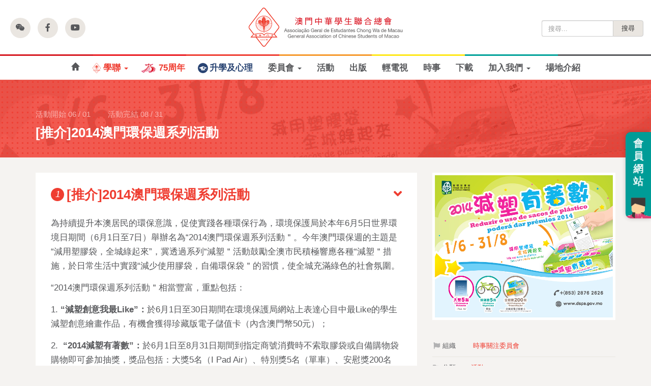

--- FILE ---
content_type: text/html; charset=UTF-8
request_url: https://aecm.org.mo/%E6%8E%A8%E4%BB%8B2014%E6%BE%B3%E9%96%80%E7%92%B0%E4%BF%9D%E9%80%B1%E7%B3%BB%E5%88%97%E6%B4%BB%E5%8B%95/
body_size: 16188
content:

<!doctype html>
<html lang="zh-TW">
  <head>
  <meta charset="utf-8">
  <meta http-equiv="x-ua-compatible" content="ie=edge">
  <meta name="viewport" content="width=device-width, initial-scale=1">
  <link href="https://unpkg.com/tailwindcss@^2/dist/tailwind.min.css" rel="stylesheet">
  <meta name='robots' content='index, follow, max-image-preview:large, max-snippet:-1, max-video-preview:-1' />
		<style>img:is([sizes="auto" i], [sizes^="auto," i]) { contain-intrinsic-size: 3000px 1500px }</style>
		
	<!-- This site is optimized with the Yoast SEO plugin v24.7 - https://yoast.com/wordpress/plugins/seo/ -->
	<title>[推介]2014澳門環保週系列活動 - 澳門中華學生聯合總會</title>
	<link rel="canonical" href="https://aecm.org.mo/推介2014澳門環保週系列活動/" />
	<meta property="og:locale" content="zh_TW" />
	<meta property="og:type" content="article" />
	<meta property="og:title" content="[推介]2014澳門環保週系列活動 - 澳門中華學生聯合總會" />
	<meta property="og:description" content="為持續提升本澳居民的環保意識，促使實踐各種環保行為，環境保護局於本年6月5日世界環境日期間（6月1日至7日）舉 &hellip; 更多" />
	<meta property="og:url" content="https://aecm.org.mo/推介2014澳門環保週系列活動/" />
	<meta property="og:site_name" content="澳門中華學生聯合總會" />
	<meta property="article:published_time" content="2014-05-22T05:05:36+00:00" />
	<meta property="article:modified_time" content="2016-08-30T07:43:56+00:00" />
	<meta property="og:image" content="https://aecm.org.mo/wp-content/uploads/00110.jpg" />
	<meta property="og:image:width" content="1440" />
	<meta property="og:image:height" content="1152" />
	<meta property="og:image:type" content="image/jpeg" />
	<meta name="author" content="aecmin" />
	<meta name="twitter:card" content="summary_large_image" />
	<meta name="twitter:label1" content="作者:" />
	<meta name="twitter:data1" content="aecmin" />
	<script type="application/ld+json" class="yoast-schema-graph">{"@context":"https://schema.org","@graph":[{"@type":"WebPage","@id":"https://aecm.org.mo/%e6%8e%a8%e4%bb%8b2014%e6%be%b3%e9%96%80%e7%92%b0%e4%bf%9d%e9%80%b1%e7%b3%bb%e5%88%97%e6%b4%bb%e5%8b%95/","url":"https://aecm.org.mo/%e6%8e%a8%e4%bb%8b2014%e6%be%b3%e9%96%80%e7%92%b0%e4%bf%9d%e9%80%b1%e7%b3%bb%e5%88%97%e6%b4%bb%e5%8b%95/","name":"[推介]2014澳門環保週系列活動 - 澳門中華學生聯合總會","isPartOf":{"@id":"https://aecm.org.mo/#website"},"primaryImageOfPage":{"@id":"https://aecm.org.mo/%e6%8e%a8%e4%bb%8b2014%e6%be%b3%e9%96%80%e7%92%b0%e4%bf%9d%e9%80%b1%e7%b3%bb%e5%88%97%e6%b4%bb%e5%8b%95/#primaryimage"},"image":{"@id":"https://aecm.org.mo/%e6%8e%a8%e4%bb%8b2014%e6%be%b3%e9%96%80%e7%92%b0%e4%bf%9d%e9%80%b1%e7%b3%bb%e5%88%97%e6%b4%bb%e5%8b%95/#primaryimage"},"thumbnailUrl":"https://aecm.org.mo/wp-content/uploads/00110.jpg","datePublished":"2014-05-22T05:05:36+00:00","dateModified":"2016-08-30T07:43:56+00:00","author":{"@id":"https://aecm.org.mo/#/schema/person/f7c0207a5707b1055976dd57cbbbfa16"},"breadcrumb":{"@id":"https://aecm.org.mo/%e6%8e%a8%e4%bb%8b2014%e6%be%b3%e9%96%80%e7%92%b0%e4%bf%9d%e9%80%b1%e7%b3%bb%e5%88%97%e6%b4%bb%e5%8b%95/#breadcrumb"},"inLanguage":"zh-TW","potentialAction":[{"@type":"ReadAction","target":["https://aecm.org.mo/%e6%8e%a8%e4%bb%8b2014%e6%be%b3%e9%96%80%e7%92%b0%e4%bf%9d%e9%80%b1%e7%b3%bb%e5%88%97%e6%b4%bb%e5%8b%95/"]}]},{"@type":"ImageObject","inLanguage":"zh-TW","@id":"https://aecm.org.mo/%e6%8e%a8%e4%bb%8b2014%e6%be%b3%e9%96%80%e7%92%b0%e4%bf%9d%e9%80%b1%e7%b3%bb%e5%88%97%e6%b4%bb%e5%8b%95/#primaryimage","url":"https://aecm.org.mo/wp-content/uploads/00110.jpg","contentUrl":"https://aecm.org.mo/wp-content/uploads/00110.jpg","width":1440,"height":1152},{"@type":"BreadcrumbList","@id":"https://aecm.org.mo/%e6%8e%a8%e4%bb%8b2014%e6%be%b3%e9%96%80%e7%92%b0%e4%bf%9d%e9%80%b1%e7%b3%bb%e5%88%97%e6%b4%bb%e5%8b%95/#breadcrumb","itemListElement":[{"@type":"ListItem","position":1,"name":"首頁","item":"https://aecm.org.mo/"},{"@type":"ListItem","position":2,"name":"[推介]2014澳門環保週系列活動"}]},{"@type":"WebSite","@id":"https://aecm.org.mo/#website","url":"https://aecm.org.mo/","name":"澳門中華學生聯合總會","description":"AECM","potentialAction":[{"@type":"SearchAction","target":{"@type":"EntryPoint","urlTemplate":"https://aecm.org.mo/?s={search_term_string}"},"query-input":{"@type":"PropertyValueSpecification","valueRequired":true,"valueName":"search_term_string"}}],"inLanguage":"zh-TW"},{"@type":"Person","@id":"https://aecm.org.mo/#/schema/person/f7c0207a5707b1055976dd57cbbbfa16","name":"aecmin","image":{"@type":"ImageObject","inLanguage":"zh-TW","@id":"https://aecm.org.mo/#/schema/person/image/","url":"https://secure.gravatar.com/avatar/195466f951e7d8ce15312e73d9db169f?s=96&r=g","contentUrl":"https://secure.gravatar.com/avatar/195466f951e7d8ce15312e73d9db169f?s=96&r=g","caption":"aecmin"},"url":"https://aecm.org.mo/author/aecmin/"}]}</script>
	<!-- / Yoast SEO plugin. -->


<script type="7f16a73cb7d487be498b2ad5-text/javascript" id="wpp-js" src="https://aecm.org.mo/wp-content/plugins/wordpress-popular-posts/assets/js/wpp.min.js?ver=7.3.6" data-sampling="0" data-sampling-rate="100" data-api-url="https://aecm.org.mo/wp-json/wordpress-popular-posts" data-post-id="12410" data-token="37857a28d7" data-lang="0" data-debug="0"></script>
<script type="7f16a73cb7d487be498b2ad5-text/javascript">
/* <![CDATA[ */
window._wpemojiSettings = {"baseUrl":"https:\/\/s.w.org\/images\/core\/emoji\/15.0.3\/72x72\/","ext":".png","svgUrl":"https:\/\/s.w.org\/images\/core\/emoji\/15.0.3\/svg\/","svgExt":".svg","source":{"concatemoji":"https:\/\/aecm.org.mo\/wp-includes\/js\/wp-emoji-release.min.js?ver=6.6.4"}};
/*! This file is auto-generated */
!function(i,n){var o,s,e;function c(e){try{var t={supportTests:e,timestamp:(new Date).valueOf()};sessionStorage.setItem(o,JSON.stringify(t))}catch(e){}}function p(e,t,n){e.clearRect(0,0,e.canvas.width,e.canvas.height),e.fillText(t,0,0);var t=new Uint32Array(e.getImageData(0,0,e.canvas.width,e.canvas.height).data),r=(e.clearRect(0,0,e.canvas.width,e.canvas.height),e.fillText(n,0,0),new Uint32Array(e.getImageData(0,0,e.canvas.width,e.canvas.height).data));return t.every(function(e,t){return e===r[t]})}function u(e,t,n){switch(t){case"flag":return n(e,"\ud83c\udff3\ufe0f\u200d\u26a7\ufe0f","\ud83c\udff3\ufe0f\u200b\u26a7\ufe0f")?!1:!n(e,"\ud83c\uddfa\ud83c\uddf3","\ud83c\uddfa\u200b\ud83c\uddf3")&&!n(e,"\ud83c\udff4\udb40\udc67\udb40\udc62\udb40\udc65\udb40\udc6e\udb40\udc67\udb40\udc7f","\ud83c\udff4\u200b\udb40\udc67\u200b\udb40\udc62\u200b\udb40\udc65\u200b\udb40\udc6e\u200b\udb40\udc67\u200b\udb40\udc7f");case"emoji":return!n(e,"\ud83d\udc26\u200d\u2b1b","\ud83d\udc26\u200b\u2b1b")}return!1}function f(e,t,n){var r="undefined"!=typeof WorkerGlobalScope&&self instanceof WorkerGlobalScope?new OffscreenCanvas(300,150):i.createElement("canvas"),a=r.getContext("2d",{willReadFrequently:!0}),o=(a.textBaseline="top",a.font="600 32px Arial",{});return e.forEach(function(e){o[e]=t(a,e,n)}),o}function t(e){var t=i.createElement("script");t.src=e,t.defer=!0,i.head.appendChild(t)}"undefined"!=typeof Promise&&(o="wpEmojiSettingsSupports",s=["flag","emoji"],n.supports={everything:!0,everythingExceptFlag:!0},e=new Promise(function(e){i.addEventListener("DOMContentLoaded",e,{once:!0})}),new Promise(function(t){var n=function(){try{var e=JSON.parse(sessionStorage.getItem(o));if("object"==typeof e&&"number"==typeof e.timestamp&&(new Date).valueOf()<e.timestamp+604800&&"object"==typeof e.supportTests)return e.supportTests}catch(e){}return null}();if(!n){if("undefined"!=typeof Worker&&"undefined"!=typeof OffscreenCanvas&&"undefined"!=typeof URL&&URL.createObjectURL&&"undefined"!=typeof Blob)try{var e="postMessage("+f.toString()+"("+[JSON.stringify(s),u.toString(),p.toString()].join(",")+"));",r=new Blob([e],{type:"text/javascript"}),a=new Worker(URL.createObjectURL(r),{name:"wpTestEmojiSupports"});return void(a.onmessage=function(e){c(n=e.data),a.terminate(),t(n)})}catch(e){}c(n=f(s,u,p))}t(n)}).then(function(e){for(var t in e)n.supports[t]=e[t],n.supports.everything=n.supports.everything&&n.supports[t],"flag"!==t&&(n.supports.everythingExceptFlag=n.supports.everythingExceptFlag&&n.supports[t]);n.supports.everythingExceptFlag=n.supports.everythingExceptFlag&&!n.supports.flag,n.DOMReady=!1,n.readyCallback=function(){n.DOMReady=!0}}).then(function(){return e}).then(function(){var e;n.supports.everything||(n.readyCallback(),(e=n.source||{}).concatemoji?t(e.concatemoji):e.wpemoji&&e.twemoji&&(t(e.twemoji),t(e.wpemoji)))}))}((window,document),window._wpemojiSettings);
/* ]]> */
</script>
<style id='wp-emoji-styles-inline-css' type='text/css'>

	img.wp-smiley, img.emoji {
		display: inline !important;
		border: none !important;
		box-shadow: none !important;
		height: 1em !important;
		width: 1em !important;
		margin: 0 0.07em !important;
		vertical-align: -0.1em !important;
		background: none !important;
		padding: 0 !important;
	}
</style>
<link rel='stylesheet' id='wp-block-library-css' href='https://aecm.org.mo/wp-includes/css/dist/block-library/style.min.css?ver=6.6.4' type='text/css' media='all' />
<style id='classic-theme-styles-inline-css' type='text/css'>
/*! This file is auto-generated */
.wp-block-button__link{color:#fff;background-color:#32373c;border-radius:9999px;box-shadow:none;text-decoration:none;padding:calc(.667em + 2px) calc(1.333em + 2px);font-size:1.125em}.wp-block-file__button{background:#32373c;color:#fff;text-decoration:none}
</style>
<style id='global-styles-inline-css' type='text/css'>
:root{--wp--preset--aspect-ratio--square: 1;--wp--preset--aspect-ratio--4-3: 4/3;--wp--preset--aspect-ratio--3-4: 3/4;--wp--preset--aspect-ratio--3-2: 3/2;--wp--preset--aspect-ratio--2-3: 2/3;--wp--preset--aspect-ratio--16-9: 16/9;--wp--preset--aspect-ratio--9-16: 9/16;--wp--preset--color--black: #000000;--wp--preset--color--cyan-bluish-gray: #abb8c3;--wp--preset--color--white: #ffffff;--wp--preset--color--pale-pink: #f78da7;--wp--preset--color--vivid-red: #cf2e2e;--wp--preset--color--luminous-vivid-orange: #ff6900;--wp--preset--color--luminous-vivid-amber: #fcb900;--wp--preset--color--light-green-cyan: #7bdcb5;--wp--preset--color--vivid-green-cyan: #00d084;--wp--preset--color--pale-cyan-blue: #8ed1fc;--wp--preset--color--vivid-cyan-blue: #0693e3;--wp--preset--color--vivid-purple: #9b51e0;--wp--preset--gradient--vivid-cyan-blue-to-vivid-purple: linear-gradient(135deg,rgba(6,147,227,1) 0%,rgb(155,81,224) 100%);--wp--preset--gradient--light-green-cyan-to-vivid-green-cyan: linear-gradient(135deg,rgb(122,220,180) 0%,rgb(0,208,130) 100%);--wp--preset--gradient--luminous-vivid-amber-to-luminous-vivid-orange: linear-gradient(135deg,rgba(252,185,0,1) 0%,rgba(255,105,0,1) 100%);--wp--preset--gradient--luminous-vivid-orange-to-vivid-red: linear-gradient(135deg,rgba(255,105,0,1) 0%,rgb(207,46,46) 100%);--wp--preset--gradient--very-light-gray-to-cyan-bluish-gray: linear-gradient(135deg,rgb(238,238,238) 0%,rgb(169,184,195) 100%);--wp--preset--gradient--cool-to-warm-spectrum: linear-gradient(135deg,rgb(74,234,220) 0%,rgb(151,120,209) 20%,rgb(207,42,186) 40%,rgb(238,44,130) 60%,rgb(251,105,98) 80%,rgb(254,248,76) 100%);--wp--preset--gradient--blush-light-purple: linear-gradient(135deg,rgb(255,206,236) 0%,rgb(152,150,240) 100%);--wp--preset--gradient--blush-bordeaux: linear-gradient(135deg,rgb(254,205,165) 0%,rgb(254,45,45) 50%,rgb(107,0,62) 100%);--wp--preset--gradient--luminous-dusk: linear-gradient(135deg,rgb(255,203,112) 0%,rgb(199,81,192) 50%,rgb(65,88,208) 100%);--wp--preset--gradient--pale-ocean: linear-gradient(135deg,rgb(255,245,203) 0%,rgb(182,227,212) 50%,rgb(51,167,181) 100%);--wp--preset--gradient--electric-grass: linear-gradient(135deg,rgb(202,248,128) 0%,rgb(113,206,126) 100%);--wp--preset--gradient--midnight: linear-gradient(135deg,rgb(2,3,129) 0%,rgb(40,116,252) 100%);--wp--preset--font-size--small: 13px;--wp--preset--font-size--medium: 20px;--wp--preset--font-size--large: 36px;--wp--preset--font-size--x-large: 42px;--wp--preset--spacing--20: 0.44rem;--wp--preset--spacing--30: 0.67rem;--wp--preset--spacing--40: 1rem;--wp--preset--spacing--50: 1.5rem;--wp--preset--spacing--60: 2.25rem;--wp--preset--spacing--70: 3.38rem;--wp--preset--spacing--80: 5.06rem;--wp--preset--shadow--natural: 6px 6px 9px rgba(0, 0, 0, 0.2);--wp--preset--shadow--deep: 12px 12px 50px rgba(0, 0, 0, 0.4);--wp--preset--shadow--sharp: 6px 6px 0px rgba(0, 0, 0, 0.2);--wp--preset--shadow--outlined: 6px 6px 0px -3px rgba(255, 255, 255, 1), 6px 6px rgba(0, 0, 0, 1);--wp--preset--shadow--crisp: 6px 6px 0px rgba(0, 0, 0, 1);}:where(.is-layout-flex){gap: 0.5em;}:where(.is-layout-grid){gap: 0.5em;}body .is-layout-flex{display: flex;}.is-layout-flex{flex-wrap: wrap;align-items: center;}.is-layout-flex > :is(*, div){margin: 0;}body .is-layout-grid{display: grid;}.is-layout-grid > :is(*, div){margin: 0;}:where(.wp-block-columns.is-layout-flex){gap: 2em;}:where(.wp-block-columns.is-layout-grid){gap: 2em;}:where(.wp-block-post-template.is-layout-flex){gap: 1.25em;}:where(.wp-block-post-template.is-layout-grid){gap: 1.25em;}.has-black-color{color: var(--wp--preset--color--black) !important;}.has-cyan-bluish-gray-color{color: var(--wp--preset--color--cyan-bluish-gray) !important;}.has-white-color{color: var(--wp--preset--color--white) !important;}.has-pale-pink-color{color: var(--wp--preset--color--pale-pink) !important;}.has-vivid-red-color{color: var(--wp--preset--color--vivid-red) !important;}.has-luminous-vivid-orange-color{color: var(--wp--preset--color--luminous-vivid-orange) !important;}.has-luminous-vivid-amber-color{color: var(--wp--preset--color--luminous-vivid-amber) !important;}.has-light-green-cyan-color{color: var(--wp--preset--color--light-green-cyan) !important;}.has-vivid-green-cyan-color{color: var(--wp--preset--color--vivid-green-cyan) !important;}.has-pale-cyan-blue-color{color: var(--wp--preset--color--pale-cyan-blue) !important;}.has-vivid-cyan-blue-color{color: var(--wp--preset--color--vivid-cyan-blue) !important;}.has-vivid-purple-color{color: var(--wp--preset--color--vivid-purple) !important;}.has-black-background-color{background-color: var(--wp--preset--color--black) !important;}.has-cyan-bluish-gray-background-color{background-color: var(--wp--preset--color--cyan-bluish-gray) !important;}.has-white-background-color{background-color: var(--wp--preset--color--white) !important;}.has-pale-pink-background-color{background-color: var(--wp--preset--color--pale-pink) !important;}.has-vivid-red-background-color{background-color: var(--wp--preset--color--vivid-red) !important;}.has-luminous-vivid-orange-background-color{background-color: var(--wp--preset--color--luminous-vivid-orange) !important;}.has-luminous-vivid-amber-background-color{background-color: var(--wp--preset--color--luminous-vivid-amber) !important;}.has-light-green-cyan-background-color{background-color: var(--wp--preset--color--light-green-cyan) !important;}.has-vivid-green-cyan-background-color{background-color: var(--wp--preset--color--vivid-green-cyan) !important;}.has-pale-cyan-blue-background-color{background-color: var(--wp--preset--color--pale-cyan-blue) !important;}.has-vivid-cyan-blue-background-color{background-color: var(--wp--preset--color--vivid-cyan-blue) !important;}.has-vivid-purple-background-color{background-color: var(--wp--preset--color--vivid-purple) !important;}.has-black-border-color{border-color: var(--wp--preset--color--black) !important;}.has-cyan-bluish-gray-border-color{border-color: var(--wp--preset--color--cyan-bluish-gray) !important;}.has-white-border-color{border-color: var(--wp--preset--color--white) !important;}.has-pale-pink-border-color{border-color: var(--wp--preset--color--pale-pink) !important;}.has-vivid-red-border-color{border-color: var(--wp--preset--color--vivid-red) !important;}.has-luminous-vivid-orange-border-color{border-color: var(--wp--preset--color--luminous-vivid-orange) !important;}.has-luminous-vivid-amber-border-color{border-color: var(--wp--preset--color--luminous-vivid-amber) !important;}.has-light-green-cyan-border-color{border-color: var(--wp--preset--color--light-green-cyan) !important;}.has-vivid-green-cyan-border-color{border-color: var(--wp--preset--color--vivid-green-cyan) !important;}.has-pale-cyan-blue-border-color{border-color: var(--wp--preset--color--pale-cyan-blue) !important;}.has-vivid-cyan-blue-border-color{border-color: var(--wp--preset--color--vivid-cyan-blue) !important;}.has-vivid-purple-border-color{border-color: var(--wp--preset--color--vivid-purple) !important;}.has-vivid-cyan-blue-to-vivid-purple-gradient-background{background: var(--wp--preset--gradient--vivid-cyan-blue-to-vivid-purple) !important;}.has-light-green-cyan-to-vivid-green-cyan-gradient-background{background: var(--wp--preset--gradient--light-green-cyan-to-vivid-green-cyan) !important;}.has-luminous-vivid-amber-to-luminous-vivid-orange-gradient-background{background: var(--wp--preset--gradient--luminous-vivid-amber-to-luminous-vivid-orange) !important;}.has-luminous-vivid-orange-to-vivid-red-gradient-background{background: var(--wp--preset--gradient--luminous-vivid-orange-to-vivid-red) !important;}.has-very-light-gray-to-cyan-bluish-gray-gradient-background{background: var(--wp--preset--gradient--very-light-gray-to-cyan-bluish-gray) !important;}.has-cool-to-warm-spectrum-gradient-background{background: var(--wp--preset--gradient--cool-to-warm-spectrum) !important;}.has-blush-light-purple-gradient-background{background: var(--wp--preset--gradient--blush-light-purple) !important;}.has-blush-bordeaux-gradient-background{background: var(--wp--preset--gradient--blush-bordeaux) !important;}.has-luminous-dusk-gradient-background{background: var(--wp--preset--gradient--luminous-dusk) !important;}.has-pale-ocean-gradient-background{background: var(--wp--preset--gradient--pale-ocean) !important;}.has-electric-grass-gradient-background{background: var(--wp--preset--gradient--electric-grass) !important;}.has-midnight-gradient-background{background: var(--wp--preset--gradient--midnight) !important;}.has-small-font-size{font-size: var(--wp--preset--font-size--small) !important;}.has-medium-font-size{font-size: var(--wp--preset--font-size--medium) !important;}.has-large-font-size{font-size: var(--wp--preset--font-size--large) !important;}.has-x-large-font-size{font-size: var(--wp--preset--font-size--x-large) !important;}
:where(.wp-block-post-template.is-layout-flex){gap: 1.25em;}:where(.wp-block-post-template.is-layout-grid){gap: 1.25em;}
:where(.wp-block-columns.is-layout-flex){gap: 2em;}:where(.wp-block-columns.is-layout-grid){gap: 2em;}
:root :where(.wp-block-pullquote){font-size: 1.5em;line-height: 1.6;}
</style>
<!--[if lt IE 10]>
<link rel='stylesheet' id='mytheme-ie-css' href='https://aecm.org.mo/wp-content/themes/sage-aecm2021/dist/styles/ie.css' type='text/css' media='all' />
<![endif]-->
<link rel='stylesheet' id='sage/css-css' href='https://aecm.org.mo/wp-content/themes/sage-aecm2021/dist/styles/main.css?v=70' type='text/css' media='all' />
<script type="7f16a73cb7d487be498b2ad5-text/javascript" src="https://aecm.org.mo/wp-includes/js/jquery/jquery.min.js?ver=3.7.1" id="jquery-core-js"></script>
<script type="7f16a73cb7d487be498b2ad5-text/javascript" src="https://aecm.org.mo/wp-includes/js/jquery/jquery-migrate.min.js?ver=3.4.1" id="jquery-migrate-js"></script>
<script type="7f16a73cb7d487be498b2ad5-text/javascript" id="3d-flip-book-client-locale-loader-js-extra">
/* <![CDATA[ */
var FB3D_CLIENT_LOCALE = {"ajaxurl":"https:\/\/aecm.org.mo\/wp-admin\/admin-ajax.php","dictionary":{"Table of contents":"Table of contents","Close":"Close","Bookmarks":"Bookmarks","Thumbnails":"Thumbnails","Search":"Search","Share":"Share","Facebook":"Facebook","Twitter":"Twitter","Email":"Email","Play":"Play","Previous page":"Previous page","Next page":"Next page","Zoom in":"Zoom in","Zoom out":"Zoom out","Fit view":"Fit view","Auto play":"Auto play","Full screen":"Full screen","More":"More","Smart pan":"Smart pan","Single page":"Single page","Sounds":"Sounds","Stats":"Stats","Print":"Print","Download":"Download","Goto first page":"Goto first page","Goto last page":"Goto last page"},"images":"https:\/\/aecm.org.mo\/wp-content\/plugins\/interactive-3d-flipbook-powered-physics-engine\/assets\/images\/","jsData":{"urls":[],"posts":{"ids_mis":[],"ids":[]},"pages":[],"firstPages":[],"bookCtrlProps":[],"bookTemplates":[]},"key":"3d-flip-book","pdfJS":{"pdfJsLib":"https:\/\/aecm.org.mo\/wp-content\/plugins\/interactive-3d-flipbook-powered-physics-engine\/assets\/js\/pdf.min.js?ver=4.3.136","pdfJsWorker":"https:\/\/aecm.org.mo\/wp-content\/plugins\/interactive-3d-flipbook-powered-physics-engine\/assets\/js\/pdf.worker.js?ver=4.3.136","stablePdfJsLib":"https:\/\/aecm.org.mo\/wp-content\/plugins\/interactive-3d-flipbook-powered-physics-engine\/assets\/js\/stable\/pdf.min.js?ver=2.5.207","stablePdfJsWorker":"https:\/\/aecm.org.mo\/wp-content\/plugins\/interactive-3d-flipbook-powered-physics-engine\/assets\/js\/stable\/pdf.worker.js?ver=2.5.207","pdfJsCMapUrl":"https:\/\/aecm.org.mo\/wp-content\/plugins\/interactive-3d-flipbook-powered-physics-engine\/assets\/cmaps\/"},"cacheurl":"https:\/\/aecm.org.mo\/wp-content\/uploads\/3d-flip-book\/cache\/","pluginsurl":"https:\/\/aecm.org.mo\/wp-content\/plugins\/","pluginurl":"https:\/\/aecm.org.mo\/wp-content\/plugins\/interactive-3d-flipbook-powered-physics-engine\/","thumbnailSize":{"width":"150","height":"150"},"version":"1.16.16"};
/* ]]> */
</script>
<script type="7f16a73cb7d487be498b2ad5-text/javascript" src="https://aecm.org.mo/wp-content/plugins/interactive-3d-flipbook-powered-physics-engine/assets/js/client-locale-loader.js?ver=1.16.16" id="3d-flip-book-client-locale-loader-js" async="async" data-wp-strategy="async"></script>
<link rel="https://api.w.org/" href="https://aecm.org.mo/wp-json/" /><link rel="alternate" title="JSON" type="application/json" href="https://aecm.org.mo/wp-json/wp/v2/posts/12410" /><link rel="EditURI" type="application/rsd+xml" title="RSD" href="https://aecm.org.mo/xmlrpc.php?rsd" />
<meta name="generator" content="WordPress 6.6.4" />
<link rel='shortlink' href='https://aecm.org.mo/?p=12410' />
<link rel="alternate" title="oEmbed (JSON)" type="application/json+oembed" href="https://aecm.org.mo/wp-json/oembed/1.0/embed?url=https%3A%2F%2Faecm.org.mo%2F%25e6%258e%25a8%25e4%25bb%258b2014%25e6%25be%25b3%25e9%2596%2580%25e7%2592%25b0%25e4%25bf%259d%25e9%2580%25b1%25e7%25b3%25bb%25e5%2588%2597%25e6%25b4%25bb%25e5%258b%2595%2F" />
<link rel="alternate" title="oEmbed (XML)" type="text/xml+oembed" href="https://aecm.org.mo/wp-json/oembed/1.0/embed?url=https%3A%2F%2Faecm.org.mo%2F%25e6%258e%25a8%25e4%25bb%258b2014%25e6%25be%25b3%25e9%2596%2580%25e7%2592%25b0%25e4%25bf%259d%25e9%2580%25b1%25e7%25b3%25bb%25e5%2588%2597%25e6%25b4%25bb%25e5%258b%2595%2F&#038;format=xml" />
            <style id="wpp-loading-animation-styles">@-webkit-keyframes bgslide{from{background-position-x:0}to{background-position-x:-200%}}@keyframes bgslide{from{background-position-x:0}to{background-position-x:-200%}}.wpp-widget-block-placeholder,.wpp-shortcode-placeholder{margin:0 auto;width:60px;height:3px;background:#dd3737;background:linear-gradient(90deg,#dd3737 0%,#571313 10%,#dd3737 100%);background-size:200% auto;border-radius:3px;-webkit-animation:bgslide 1s infinite linear;animation:bgslide 1s infinite linear}</style>
            <link rel="apple-touch-icon" sizes="57x57" href="https://aecm.org.mo/favicon/apple-touch-icon-57x57.png"><link rel="apple-touch-icon" sizes="60x60" href="https://aecm.org.mo/favicon/apple-touch-icon-60x60.png"><link rel="apple-touch-icon" sizes="72x72" href="https://aecm.org.mo/favicon/apple-touch-icon-72x72.png"><link rel="apple-touch-icon" sizes="76x76" href="https://aecm.org.mo/favicon/apple-touch-icon-76x76.png"><link rel="apple-touch-icon" sizes="114x114" href="https://aecm.org.mo/favicon/apple-touch-icon-114x114.png"><link rel="apple-touch-icon" sizes="120x120" href="https://aecm.org.mo/favicon/apple-touch-icon-120x120.png"><link rel="apple-touch-icon" sizes="144x144" href="https://aecm.org.mo/favicon/apple-touch-icon-144x144.png"><link rel="apple-touch-icon" sizes="152x152" href="https://aecm.org.mo/favicon/apple-touch-icon-152x152.png"><link rel="apple-touch-icon" sizes="180x180" href="https://aecm.org.mo/favicon/apple-touch-icon-180x180.png"><link rel="icon" type="image/png" href="https://aecm.org.mo/favicon/favicon-32x32.png" sizes="32x32"><link rel="icon" type="image/png" href="https://aecm.org.mo/favicon/android-chrome-192x192.png" sizes="192x192"><link rel="icon" type="image/png" href="https://aecm.org.mo/favicon/favicon-96x96.png" sizes="96x96"><link rel="icon" type="image/png" href="https://aecm.org.mo/favicon/favicon-16x16.png" sizes="16x16"><link rel="mask-icon" href="https://aecm.org.mo/favicon/safari-pinned-tab.svg" color="#ee3124"><meta name="msapplication-TileColor" content="#da532c"><meta name="msapplication-TileImage" content="https://aecm.org.mo/favicon/mstile-144x144.png"><meta name="theme-color" content="#ffffff">  <link href="https://fonts.googleapis.com/icon?family=Material+Icons" rel="stylesheet">
  <script src="https://kit.fontawesome.com/0248e03363.js" crossorigin="anonymous" type="7f16a73cb7d487be498b2ad5-text/javascript"></script>
  <script type="7f16a73cb7d487be498b2ad5-text/javascript" src="//downloads.mailchimp.com/js/signup-forms/popup/unique-methods/embed.js" data-dojo-config="usePlainJson: true, isDebug: false"></script><script type="7f16a73cb7d487be498b2ad5-text/javascript">window.dojoRequire(["mojo/signup-forms/Loader"], function(L) { L.start({"baseUrl":"mc.us14.list-manage.com","uuid":"5e9455dea612a754182b02277","lid":"83374a2885","uniqueMethods":true}) })</script>
</head>

      <body data-rsssl=1 class="post-template-default single single-post postid-12410 single-format-standard %e6%8e%a8%e4%bb%8b2014%e6%be%b3%e9%96%80%e7%92%b0%e4%bf%9d%e9%80%b1%e7%b3%bb%e5%88%97%e6%b4%bb%e5%8b%95">
  
    <!--[if IE]>
      <script src="https://cdn.bootcss.com/respond.js/1.4.2/respond.min.js"></script>
      <script src="https://cdnjs.cloudflare.com/ajax/libs/ie8/0.2.6/ie8.js></script>
      <script src="https://oss.maxcdn.com/html5shiv/3.7.2/html5shiv.min.js"></script>
      <div class="alert alert-warning myalert">
        You are using an <strong>outdated</strong> browser. Please <a href="http://browsehappy.com/">upgrade your browser</a> to improve your experience.      </div>
    <![endif]-->
    <div id="stick-mobile">
  <header class="banner">
    <!-- hamburger menu start -->
    <button type="button" class="navbar-toggle collapsed" data-toggle="collapse" data-target=".navbar-collapse">
      <span class="sr-only">Toggle navigation</span>
      <span class="icon-bar"></span>
      <span class="icon-bar"></span>
      <span class="icon-bar"></span>
    </button>
    <!-- hambuerger menu end -->
    <!-- logo start -->
    <a class="aecm-ui brand" href="https://aecm.org.mo/">澳門中華學生聯合總會</a>
        <a class="brand-handthis" href="https://aecm.org.mo/category/handthis/">輕電視</a>
    <!-- logo end -->
    <!-- social media and search on main site | start -->
    <div class="aecm-ui banner__social hidden-xs">
      <div class="banner__social__icon">
                <a class="" tabindex="0" role="button" data-trigger="hover" data-html="true" data-container="body" data-toggle="popover" data-placement="bottom" title="" data-content="<img src='https://open.weixin.qq.com/qr/code?username=aecm1950&amp;choe=UTF-8' alt='QR Code' width='200' height='200'><div>打開微信，點擊發現，掃描QR Code，即可將網頁分享到我的朋友圈。</div>" data-original-title="分享到微信朋友圈"><i class="fa fa-weixin"></i></a>
        <img class="hidden" src="https://open.weixin.qq.com/qr/code?username=&amp;choe=UTF-8" alt="QR code">
      </div>
      <div class="banner__social__icon"><a href="https://www.facebook.com/aecmmo/" target="_blank"><i class="fa fa-facebook" aria-hidden="true"></i></a></div>
      <div class="banner__social__icon"><a href="https://www.youtube.com/user/aecmstudio" target="_blank"><i class="fa fa-youtube" aria-hidden="true"></i></a></div>
    </div>
    <div class="aecm-ui banner__search hidden-xs">
      <form role="search" method="get" class="search-form" action="https://aecm.org.mo/">
				<label>
					<span class="screen-reader-text">搜尋關鍵字:</span>
					<input type="search" class="search-field" placeholder="搜尋..." value="" name="s" />
				</label>
				<input type="submit" class="search-submit" value="搜尋" />
			</form>    </div>
    <!-- social media and search on main site | end -->
    <!-- menu start -->
    <a class="mc-shortcut hidden-xs" target="_blank" href="https://aecm.org.mo/member/">
      會員網站
    </a>
    <div id="stick">
      <div class="aecm-ui color-bar">
        <span class="bar-width bar-maroon"></span>
        <span class="bar-width bar-red"></span>
        <span class="bar-width bar-primary"></span>
        <span class="bar-width bar-orange"></span>
        <span class="bar-width bar-yellow"></span>
        <span class="bar-width bar-aqua"></span>
        <span class="bar-width bar-gray"></span>
      </div>
      <nav class="nav-primary collapse navbar-collapse">
        <div class="visible-xs mobile-search aecm-ui"><form role="search" method="get" class="search-form" action="https://aecm.org.mo/">
				<label>
					<span class="screen-reader-text">搜尋關鍵字:</span>
					<input type="search" class="search-field" placeholder="搜尋..." value="" name="s" />
				</label>
				<input type="submit" class="search-submit" value="搜尋" />
			</form></div>
        <ul id="menu-primary-navigation" class="nav navbar-nav"><li id="menu-item-30034" class="menu-home menu-item menu-item-type-post_type menu-item-object-page menu-item-home menu-item-30034"><a title="首頁" href="https://aecm.org.mo/">首頁</a></li>
<li id="menu-item-18820" class="menu-aecm menu-item menu-item-type-custom menu-item-object-custom menu-item-has-children menu-item-18820 dropdown"><a title="學聯" href="#" data-toggle="dropdown" class="dropdown-toggle" aria-haspopup="true">學聯 <span class="caret"></span></a>
<ul role="menu" class=" dropdown-menu">
	<li id="menu-item-18530" class="menu-item menu-item-type-post_type menu-item-object-page menu-item-18530"><a title="學聯簡介" href="https://aecm.org.mo/aboutaecm/">學聯簡介</a></li>
	<li id="menu-item-18531" class="menu-item menu-item-type-post_type menu-item-object-page menu-item-18531"><a title="第六十三屆會員大會、理監事會架構" href="https://aecm.org.mo/aboutaecm/%e7%ac%ac%e5%85%ad%e5%8d%81%e4%b8%89%e5%b1%86%e6%9c%83%e5%93%a1%e5%a4%a7%e6%9c%83%e3%80%81%e7%90%86%e7%9b%a3%e4%ba%8b%e6%9c%83%e6%9e%b6%e6%a7%8b/">第六十三屆會員大會、理監事會架構</a></li>
	<li id="menu-item-18532" class="menu-item menu-item-type-post_type menu-item-object-page menu-item-18532"><a title="組織架構" href="https://aecm.org.mo/aboutaecm/%e5%ad%b8%e8%81%af%e7%b5%84%e7%b9%94%e6%9e%b6%e6%a7%8b/">組織架構</a></li>
	<li id="menu-item-18533" class="menu-item menu-item-type-post_type menu-item-object-page menu-item-18533"><a title="章程" href="https://aecm.org.mo/aboutaecm/%e5%ad%b8%e8%81%af%e7%ab%a0%e7%a8%8b/">章程</a></li>
	<li id="menu-item-18535" class="menu-item menu-item-type-post_type menu-item-object-page menu-item-18535"><a title="聯絡我們" href="https://aecm.org.mo/aboutaecm/aecm-contact/">聯絡我們</a></li>
	<li id="menu-item-38385" class="menu-70th menu-item menu-item-type-post_type menu-item-object-page menu-item-38385"><a title="七十周年" href="https://aecm.org.mo/70th/">七十周年</a></li>
</ul>
</li>
<li id="menu-item-53894" class="menu-75th menu-item menu-item-type-post_type menu-item-object-page menu-item-53894"><a title="75周年" href="https://aecm.org.mo/75th/">75周年</a></li>
<li id="menu-item-34238" class="menu-center menu-item menu-item-type-post_type menu-item-object-page menu-item-34238"><a title="升學及心理" href="https://aecm.org.mo/fmaecm/">升學及心理</a></li>
<li id="menu-item-18548" class="menu-item menu-item-type-custom menu-item-object-custom menu-item-has-children menu-item-18548 dropdown"><a title="委員會" href="#" data-toggle="dropdown" class="dropdown-toggle" aria-haspopup="true">委員會 <span class="caret"></span></a>
<ul role="menu" class=" dropdown-menu">
	<li id="menu-item-18536" class="menu-item menu-item-type-post_type menu-item-object-page menu-item-18536"><a title="澳門學聯－少年警訊活動委員會" href="https://aecm.org.mo/%e7%b0%a1%e4%bb%8b/%e5%b0%91%e5%b9%b4%e8%ad%a6%e8%a8%8a%e6%b4%bb%e5%8b%95%e5%a7%94%e5%93%a1%e6%9c%83/">澳門學聯－少年警訊活動委員會</a></li>
	<li id="menu-item-18542" class="menu-item menu-item-type-post_type menu-item-object-page menu-item-has-children menu-item-18542 dropdown"><a title="澳門學聯－學界常設活動委員會" href="https://aecm.org.mo/%e7%b0%a1%e4%bb%8b/%e6%be%b3%e9%96%80%e5%ad%b8%e7%95%8c%e5%b8%b8%e8%a8%ad%e6%b4%bb%e5%8b%95%e5%a7%94%e5%93%a1%e6%9c%83/">澳門學聯－學界常設活動委員會</a>
	<ul role="menu" class=" dropdown-menu">
		<li id="menu-item-20881" class="menu-item menu-item-type-post_type menu-item-object-page menu-item-20881"><a title="委員會簡介" href="https://aecm.org.mo/%e7%b0%a1%e4%bb%8b/">委員會簡介</a></li>
	</ul>
</li>
	<li id="menu-item-18543" class="menu-item menu-item-type-post_type menu-item-object-page menu-item-18543"><a title="澳門學聯－學聯之友活動委員會" href="https://aecm.org.mo/%e7%b0%a1%e4%bb%8b/%e5%ad%b8%e8%81%af%e4%b9%8b%e5%8f%8b%e6%b4%bb%e5%8b%95%e5%a7%94%e5%93%a1%e6%9c%83/">澳門學聯－學聯之友活動委員會</a></li>
	<li id="menu-item-18544" class="menu-item menu-item-type-post_type menu-item-object-page menu-item-18544"><a title="澳門學聯－編輯委員會" href="https://aecm.org.mo/%e7%b0%a1%e4%bb%8b/%e7%b7%a8%e8%bc%af%e5%a7%94%e5%93%a1%e6%9c%83/">澳門學聯－編輯委員會</a></li>
	<li id="menu-item-18545" class="menu-item menu-item-type-post_type menu-item-object-page menu-item-18545"><a title="澳門學聯－時事關注委員會" href="https://aecm.org.mo/%e7%b0%a1%e4%bb%8b/%e6%99%82%e4%ba%8b%e9%97%9c%e6%b3%a8%e5%a7%94%e5%93%a1%e6%9c%83/">澳門學聯－時事關注委員會</a></li>
	<li id="menu-item-18546" class="menu-item menu-item-type-post_type menu-item-object-page menu-item-18546"><a title="澳門學聯－影攝創作委員會" href="https://aecm.org.mo/%e7%b0%a1%e4%bb%8b/%e5%bd%b1%e6%94%9d%e5%a7%94%e5%93%a1%e6%9c%83/">澳門學聯－影攝創作委員會</a></li>
	<li id="menu-item-35329" class="menu-item menu-item-type-post_type menu-item-object-page menu-item-35329"><a title="澳門學聯－歷史文化委員會" href="https://aecm.org.mo/%e7%b0%a1%e4%bb%8b/%e6%be%b3%e9%96%80%e5%ad%b8%e8%81%af-%e6%ad%b7%e5%8f%b2%e6%96%87%e5%8c%96%e5%a7%94%e5%93%a1%e6%9c%83/">澳門學聯－歷史文化委員會</a></li>
</ul>
</li>
<li id="menu-item-18551" class="menu-item menu-item-type-taxonomy menu-item-object-category current-post-ancestor current-menu-parent current-post-parent menu-item-18551"><a title="活動" href="https://aecm.org.mo/category/%e6%b4%bb%e5%8b%95/">活動</a></li>
<li id="menu-item-18553" class="menu-item menu-item-type-taxonomy menu-item-object-category menu-item-18553"><a title="出版" href="https://aecm.org.mo/category/media/">出版</a></li>
<li id="menu-item-19298" class="menu-item menu-item-type-taxonomy menu-item-object-category menu-item-19298"><a title="輕電視" href="https://aecm.org.mo/category/handthis/">輕電視</a></li>
<li id="menu-item-18552" class="menu-item menu-item-type-taxonomy menu-item-object-category menu-item-18552"><a title="時事" href="https://aecm.org.mo/category/%e6%99%82%e4%ba%8b/">時事</a></li>
<li id="menu-item-18527" class="reg menu-item menu-item-type-post_type menu-item-object-page menu-item-18527"><a title="下載" href="https://aecm.org.mo/download/">下載</a></li>
<li id="menu-item-18547" class="join menu-item menu-item-type-custom menu-item-object-custom menu-item-has-children menu-item-18547 dropdown"><a title="加入我們" href="#" data-toggle="dropdown" class="dropdown-toggle" aria-haspopup="true">加入我們 <span class="caret"></span></a>
<ul role="menu" class=" dropdown-menu">
	<li id="menu-item-18521" class="menu-item menu-item-type-post_type menu-item-object-page menu-item-18521"><a title="成為會員" href="https://aecm.org.mo/member/register/">成為會員</a></li>
	<li id="menu-item-21503" class="menu-item menu-item-type-post_type menu-item-object-page menu-item-21503"><a title="會員優惠" href="https://aecm.org.mo/member/memberclub/">會員優惠</a></li>
	<li id="menu-item-18522" class="menu-item menu-item-type-post_type menu-item-object-page menu-item-18522"><a title="招聘資訊" href="https://aecm.org.mo/aecm-career/">招聘資訊</a></li>
	<li id="menu-item-32018" class="menu-item menu-item-type-custom menu-item-object-custom menu-item-32018"><a title="訂閱會訊" target="_blank" href="https://aecm.us14.list-manage.com/about?u=5e9455dea612a754182b02277&#038;id=dfd27f16cf&#038;e=%5BUNIQID%5D&#038;c=9c81847650">訂閱會訊</a></li>
</ul>
</li>
<li id="menu-item-44933" class="menu-item menu-item-type-post_type menu-item-object-page menu-item-44933"><a title="場地介紹" href="https://aecm.org.mo/venue/">場地介紹</a></li>
</ul>      </nav>
    </div>
    <!-- menu end -->
  </header>
</div>
          <div class="wrap container" role="document">
                  <div class="page-container">
          <div class="content row">
            <main class="main">
                <article class="post-12410 post type-post status-publish format-standard has-post-thumbnail hentry category-7 organization-116">
            <div id="post-stick---no-stick">
      <div class="single__header" style="background-image:url(https://aecm.org.mo/wp-content/uploads/00110.jpg);">
        <header class="post__header">
           <!-- check if post in "活動" cat or subcat and with start date-->
            <div class="post__header__date">
                            <div class="post__header__date__start">
                <div class="post__date__start__tag">活動開始</div>
                <span class="post__date__start__month">06</span> / <span class="post__date__start__day">01</span>
              </div>
              <div class="post__header__date__end">
                <div class="post__date__end__tag">活動完結</div>
                <span class="post__date__end__month">08</span> / <span class="post__date__end__day">31</span>
              </div>
            </div>
                    <div >
            <h1 class="entry-title post__header__title">[推介]2014澳門環保週系列活動</h1>
            <div class="post__header__events"><!-- <time class="updated" datetime="2014-05-22T05:05:36+00:00">2014-05-22</time> -->
<ul class="simple">
  </ul>
</div>
          </div>
        </header>
        <div class="single__header__red"></div>
      </div>
    </div>
    <div class="single__container">
      <div class="single__content">
        <div class="single__content__main">
          <!-- start of post-content -->
          <div class="entry-content">
             <!-- check if post in "活動" cat or subcat -->
              <ul class="timeline list-unstyled" id="accordion">
                 <!-- for 新活動 post (using repeater field "timeline")-->
                                <!-- for 舊活動 post -->
                <li class="timeline__event panel panel-default" id="[推介]2014澳門環保週系列活動">
                  <h2 class="timeline__event__title"><a data-toggle="collapse" data-parent="#accordion" href="#collapse1" aria-expanded="true" aria-controls="collapse1"><span class="number">1</span>[推介]2014澳門環保週系列活動 <i class="openicon fa fa-angle-down"></i></a></h2>
                  <div class="timeline__event__content collapse in" id="collapse1">
                    <div class="timeline__event__content__post">
                      <p>為持續提升本澳居民的環保意識，促使實踐各種環保行為，<wbr />環境保護局於本年6月5日世界環境日期間（6月1日至7日）<wbr />舉辦名為“2014澳門環保週系列活動＂。<wbr />今年澳門環保週的主題是“減用塑膠袋，全城綠起來”，<wbr />冀透過系列“減塑＂活動鼓勵全澳市民積極響應各種“減塑＂措施，<wbr />於日常生活中實踐“減少使用膠袋，自備環保袋＂的習慣，<wbr />使全城充滿綠色的社會氛圍。</p>
<p>“2014澳門環保週系列活動＂相當豐富，重點包括：</p>
<p>1. <b>“減塑創意我最</b><b>Like</b><b>”：</b>於6月1日至30日期間在環境<wbr />保護局網站上表達心目中最Like的學生減塑創意繪畫作品，<wbr />有機會獲得珍藏版電子儲值卡（內含澳門幣50元）；</p>
<p>2. <b> </b><b>“</b><b>2014</b><b>減塑有著數”：</b>於6月1日至8月31日期間到<wbr />指定商號消費時不索取膠袋或自備購物袋購物即可參加抽獎，<wbr />獎品包括：大獎5名（I Pad Air）、特別獎5名（單車）、安慰獎200名（內含澳門幣10<wbr />0元的珍藏版電子儲值卡）；</p>
<p>3. <b> </b><b>“</b><b>2014</b><b>兩地五市世界環境日嘉年華”：</b>於6月7日（<wbr />星期六）15:30，假塔石廣場舉辦大型環保嘉年華，節目豐富、<wbr />禮品環保又精美，現場設有親子攤位遊戲，<wbr />有機會獲得珍藏版電子儲值卡（內含澳門幣50元）。<wbr />適逢環境保護局成立五週年，現場將發行紀念封（免費派發），<wbr />同時亦提供加蓋紀念郵戳服務。</p>
<p>有關活動詳情，請登入環境保護局網頁：<a title="http://www.dspa.gov.mo/" href="http://www.dspa.gov.mo/" target="_blank">www.<wbr />dspa.gov.mo</a> 或致電環保熱線2876 2626查詢。</p>
<p>&nbsp;</p>
<h4><a title="2014兩地五市世界環境日嘉年華" href="https://aecm.org.mo/wp-content/uploads/003-1.pdf" target="_blank">2014兩地五市世界環境日嘉年華<br />
</a></h4>
<p>&nbsp;</p>
<p><a href="https://aecm.org.mo/wp-content/uploads/0027.jpg"><img fetchpriority="high" decoding="async" class="aligncenter size-medium wp-image-12412" src="https://aecm.org.mo/wp-content/uploads/0027-300x240.jpg" alt="002" width="300" height="240" srcset="https://aecm.org.mo/wp-content/uploads/0027-300x240.jpg 300w, https://aecm.org.mo/wp-content/uploads/0027-1024x819.jpg 1024w, https://aecm.org.mo/wp-content/uploads/0027.jpg 1440w" sizes="(max-width: 300px) 100vw, 300px" /></a></p>
                    </div>
                  </div>
                </li>
                              </ul>
                      </div>
          <!-- end of post-content -->
          <!-- start of related -->
          <div class="related aecm-ui">
            <h2 class="related__heading">ReadMore</h2>
                                    <a href="https://aecm.org.mo/%e3%80%90%e6%8b%9b%e5%8b%9f%e3%80%912025%e5%b9%b4%e5%ad%b8%e7%95%8c%e5%b8%b8%e8%a8%ad%e6%b4%bb%e5%8b%95%e5%a7%94%e5%93%a1%e6%9c%83-2/">
              <div class="related__post">
                  <div class="related__post__title">【招募】2026年學界常設活動委員會（中學部） </div>
                  <div class="related__post__publish"><i class="fa fa-clock-o"></i> 2026-01-12</div>
                  <div class="related__post__thumb" style="background-image:url(https://aecm.org.mo/wp-content/uploads/海報-15-scaled.jpg);filter: grayscale(100%);"></div>
              </div>
            </a>
                                    <a href="https://aecm.org.mo/%e3%80%90%e6%b4%bb%e5%8b%95%e6%8e%a8%e4%bb%8b%e3%80%91%e7%ac%ac%e4%ba%8c%e5%b1%86%e6%be%b3%e9%96%80%e9%9d%92%e5%b9%b4%e5%9c%8b%e9%9a%9b%e7%a6%81%e6%af%92%e5%a4%a7%e4%bd%bf%e5%9f%b9%e8%a8%93%e8%a8%88/">
              <div class="related__post">
                  <div class="related__post__title">【活動推介】第二屆澳門青年國際禁毒大使培訓計劃 </div>
                  <div class="related__post__publish"><i class="fa fa-clock-o"></i> 2026-01-09</div>
                  <div class="related__post__thumb" style="background-image:url(https://aecm.org.mo/wp-content/uploads/圖片_20260109113756_47_471.jpg);filter: grayscale(100%);"></div>
              </div>
            </a>
                                    <a href="https://aecm.org.mo/%e3%80%90%e6%96%b0%e8%81%9e%e7%a8%bf%e3%80%91%e5%ad%b8%e8%81%af%e7%b4%80%e9%8c%84%e7%89%87%e8%a8%88%e5%8a%83%e8%90%bd%e5%b9%95/">
              <div class="related__post">
                  <div class="related__post__title">【新聞稿】學聯紀錄片計劃落幕 </div>
                  <div class="related__post__publish"><i class="fa fa-clock-o"></i> 2025-12-15</div>
                  <div class="related__post__thumb" style="background-image:url(https://aecm.org.mo/wp-content/uploads/A7309484-1-scaled.jpg);filter: grayscale(100%);"></div>
              </div>
            </a>
                      </div>
          <!-- end of related -->
          <!-- start of member related -->
          <div class="mc-related row">
            <div class="mc-div col-xs-12 text-center">
              <ul class="list-inline share">
  <li class="share--facebook">
  <div id="fb-root"></div>
  <script type="7f16a73cb7d487be498b2ad5-text/javascript">(function(d, s, id) {
    var js, fjs = d.getElementsByTagName(s)[0];
    if (d.getElementById(id)) return;
    js = d.createElement(s); js.id = id;
    js.src = 'https://connect.facebook.net/zh_HK/sdk.js#xfbml=1&version=v3.1&appId=201591256534387&autoLogAppEvents=1';
    fjs.parentNode.insertBefore(js, fjs);
  }(document, 'script', 'facebook-jssdk'));</script>
    <div class="fb-like" data-href="https://aecm.org.mo/%e6%8e%a8%e4%bb%8b2014%e6%be%b3%e9%96%80%e7%92%b0%e4%bf%9d%e9%80%b1%e7%b3%bb%e5%88%97%e6%b4%bb%e5%8b%95/" data-layout="button_count" data-action="like" data-show-faces="true" data-share="false"></div>
  </li>
  <li class="share--twitter">
    <a href="https://twitter.com/share" class="twitter-share-button">Tweet</a>
    <script type="7f16a73cb7d487be498b2ad5-text/javascript">!function(d,s,id){var js,fjs=d.getElementsByTagName(s)[0],p=/^http:/.test(d.location)?'http':'https';if(!d.getElementById(id)){js=d.createElement(s);js.id=id;js.src=p+'://platform.twitter.com/widgets.js';fjs.parentNode.insertBefore(js,fjs);}}(document, 'script', 'twitter-wjs');</script>
  </li>
  <li class="share--wechat">
    <a class="share--wechat__btn" tabindex="0" role="button" data-trigger="hover" data-html="true" data-container="body" data-toggle="popover" data-placement="bottom" title="" data-content="<img src='https://chart.googleapis.com/chart?chs=150x150&amp;cht=qr&amp;chl=https://aecm.org.mo/?p=12410&amp;choe=UTF-8' alt='QR Code' width='200' height='200'><div>打開微信，點擊發現，掃描QR Code，即可將網頁分享到我的朋友圈。</div>" data-original-title="分享到微信朋友圈"><i class="fa fa-weixin"></i> 微信</a>
    <img class="hidden" src="https://chart.googleapis.com/chart?chs=150x150&amp;cht=qr&amp;chl=https://aecm.org.mo/?p=12410&amp;choe=UTF-8" alt="QR code">
  </li>
  <li class="share--whatsapp visible-xs-inline-block">
        <a class="share--whatsapp__btn" href="whatsapp://send?text=澳門中華學生聯合總會 - [推介]2014澳門環保週系列活動https://aecm.org.mo/?p=12410" data-action="share/whatsapp/share"><i class="fa fa-whatsapp"></i> Whatsapp</a>
  </li>
</ul>            </div>
            <h2 class="col-xs-12 mc-related__title">更多會員活動</h2>
                          <div class="col-xs-6 col-md-4 mcs-event">
                  <a href="https://aecm.org.mo/2025%e5%b9%b412%e6%9c%88%e6%9c%83%e8%a8%8a/">
                      <div class="mc-div">
                          <div class="mc-img">
                              <img width="150" height="150" src="https://aecm.org.mo/wp-content/uploads/2025年12月_1-150x150.jpg" class="attachment-thumbnail size-thumbnail wp-post-image" alt="" decoding="async" />                          </div>
                      </div>
                      <div class="mc-div">
                          <h3 class="mc-title">2025年12月會訊</h3>
                      </div>
                      <div class="mc-btn">
                          <span>查看</span>
                          <span><i class="fa fa-angle-right" aria-hidden="true"></i></span>
                      </div>
                  </a>
              </div>
                          <div class="col-xs-6 col-md-4 mcs-event">
                  <a href="https://aecm.org.mo/2025%e5%b9%b49%e6%9c%88%e6%9c%83%e8%a8%8a-2-2/">
                      <div class="mc-div">
                          <div class="mc-img">
                              <img width="150" height="150" src="https://aecm.org.mo/wp-content/uploads/2025_11月_1-3-150x150.jpg" class="attachment-thumbnail size-thumbnail wp-post-image" alt="" decoding="async" />                          </div>
                      </div>
                      <div class="mc-div">
                          <h3 class="mc-title">2025年11月會訊</h3>
                      </div>
                      <div class="mc-btn">
                          <span>查看</span>
                          <span><i class="fa fa-angle-right" aria-hidden="true"></i></span>
                      </div>
                  </a>
              </div>
                          <div class="col-xs-6 col-md-4 mcs-event">
                  <a href="https://aecm.org.mo/2025%e5%b9%b49%e6%9c%88%e6%9c%83%e8%a8%8a-2/">
                      <div class="mc-div">
                          <div class="mc-img">
                              <img width="150" height="150" src="https://aecm.org.mo/wp-content/uploads/2025_10月-01-150x150.jpg" class="attachment-thumbnail size-thumbnail wp-post-image" alt="" decoding="async" loading="lazy" />                          </div>
                      </div>
                      <div class="mc-div">
                          <h3 class="mc-title">2025年10月會訊</h3>
                      </div>
                      <div class="mc-btn">
                          <span>查看</span>
                          <span><i class="fa fa-angle-right" aria-hidden="true"></i></span>
                      </div>
                  </a>
              </div>
                          <div class="col-xs-6 col-md-4 mcs-event">
                  <a href="https://aecm.org.mo/%e3%80%90only-a-m-%e3%80%91%e8%90%ac%e8%81%96%e7%af%80%e9%a4%85%e4%b9%be%e5%b7%a5%e4%bd%9c%e5%9d%8a%ef%bc%8c%e4%b8%80%e9%bd%8a%e5%9a%9f%e6%95%b4%e9%ac%bc%e9%a6%ac%e6%9b%b2%e5%a5%87%e5%95%a6%ef%bc%81/">
                      <div class="mc-div">
                          <div class="mc-img">
                              <img width="150" height="150" src="https://aecm.org.mo/wp-content/uploads/onlyam萬聖節餅乾工作坊-4比5-150x150.png" class="attachment-thumbnail size-thumbnail wp-post-image" alt="" decoding="async" loading="lazy" />                          </div>
                      </div>
                      <div class="mc-div">
                          <h3 class="mc-title">【Only A.M.】萬聖節餅乾工作坊，一齊嚟整鬼馬曲奇啦！</h3>
                      </div>
                      <div class="mc-btn">
                          <span>查看</span>
                          <span><i class="fa fa-angle-right" aria-hidden="true"></i></span>
                      </div>
                  </a>
              </div>
                          <div class="col-xs-6 col-md-4 mcs-event">
                  <a href="https://aecm.org.mo/2025%e5%b9%b49%e6%9c%88%e6%9c%83%e8%a8%8a/">
                      <div class="mc-div">
                          <div class="mc-img">
                              <img width="150" height="150" src="https://aecm.org.mo/wp-content/uploads/2025-9月-1-150x150.jpg" class="attachment-thumbnail size-thumbnail wp-post-image" alt="" decoding="async" loading="lazy" />                          </div>
                      </div>
                      <div class="mc-div">
                          <h3 class="mc-title">2025年9月會訊</h3>
                      </div>
                      <div class="mc-btn">
                          <span>查看</span>
                          <span><i class="fa fa-angle-right" aria-hidden="true"></i></span>
                      </div>
                  </a>
              </div>
                          <div class="col-xs-6 col-md-4 mcs-event">
                  <a href="https://aecm.org.mo/2025%e5%b9%b48%e6%9c%88%e6%9c%83%e8%a8%8a/">
                      <div class="mc-div">
                          <div class="mc-img">
                              <img width="150" height="150" src="https://aecm.org.mo/wp-content/uploads/2025_8月-01-150x150.jpg" class="attachment-thumbnail size-thumbnail wp-post-image" alt="" decoding="async" loading="lazy" />                          </div>
                      </div>
                      <div class="mc-div">
                          <h3 class="mc-title">2025年8月會訊</h3>
                      </div>
                      <div class="mc-btn">
                          <span>查看</span>
                          <span><i class="fa fa-angle-right" aria-hidden="true"></i></span>
                      </div>
                  </a>
              </div>
                      </div>
          <!-- end of member related -->

        </div>
        <div class="single__content__aside">
                      <div class="post__thumb"><img width="1024" height="819" src="https://aecm.org.mo/wp-content/uploads/00110-1024x819.jpg" class="attachment-large size-large wp-post-image" alt="" decoding="async" loading="lazy" srcset="https://aecm.org.mo/wp-content/uploads/00110-1024x819.jpg 1024w, https://aecm.org.mo/wp-content/uploads/00110-300x240.jpg 300w, https://aecm.org.mo/wp-content/uploads/00110.jpg 1440w" sizes="(max-width: 1024px) 100vw, 1024px" /></div>
                    <div class="post__meta aecm-ui">
                          <div class="post__meta__org">
                <span><i class="fa fa-flag fa-fw"></i> 組織</span> <a href="https://aecm.org.mo/organizations/%e6%99%82%e4%ba%8b%e9%97%9c%e6%b3%a8%e5%a7%94%e5%93%a1%e6%9c%83/" rel="tag">時事關注委員會</a>              </div>
                        <div class="post__meta__cat">
              <span><i class="fa fa-folder-open fa-fw"></i> 分類</span><a href="https://aecm.org.mo/category/%e6%b4%bb%e5%8b%95/" rel="category tag">活動</a>            </div>
                        <div class="post__meta__publish">
              <span><i class="fa fa-clock-o fa-fw"></i> 發佈</span>2014-05-22            </div>
          </div>
          <div class="post__like">
            <ul class="list-inline share">
              <li class="share--facebook">
                <div id="fb-root"></div>
                <script type="7f16a73cb7d487be498b2ad5-text/javascript">(function(d, s, id) {
                  var js, fjs = d.getElementsByTagName(s)[0];
                  if (d.getElementById(id)) return;
                  js = d.createElement(s); js.id = id;
                  js.src = "//connect.facebook.net/en_US/sdk.js#xfbml=1&version=v2.8&appId=201591256534387";
                  fjs.parentNode.insertBefore(js, fjs);
                }(document, 'script', 'facebook-jssdk'));</script>
                <div class="fb-like" data-href="https://aecm.org.mo/%e6%8e%a8%e4%bb%8b2014%e6%be%b3%e9%96%80%e7%92%b0%e4%bf%9d%e9%80%b1%e7%b3%bb%e5%88%97%e6%b4%bb%e5%8b%95/" data-layout="button_count" data-action="like" data-show-faces="true" data-share="true"></div>
              </li>
              <li class="share--wechat">
                <a class="share--wechat__btn" tabindex="0" role="button" data-trigger="hover" data-html="true" data-container="body" data-toggle="popover" data-placement="top" title="" data-content="<img src='https://chart.googleapis.com/chart?chs=150x150&amp;cht=qr&amp;chl=https://aecm.org.mo/?p=12410&amp;choe=UTF-8' alt='QR Code' width='200' height='200'><div>打開微信，點擊發現，掃描QR Code，即可將網頁分享到我的朋友圈。</div>" data-original-title="分享到微信朋友圈"><i class="fa fa-weixin"></i> 微信</a>
                <img class="hidden" src="https://chart.googleapis.com/chart?chs=150x150&amp;cht=qr&amp;chl=https://aecm.org.mo/?p=12410&amp;choe=UTF-8" alt="QR code">
              </li>
              <li class="share--whatsapp visible-xs-inline-block">
                <a class="share--whatsapp__btn" href="whatsapp://send?text=" data-action="share/whatsapp/share"><i class="fa fa-whatsapp"></i> Whatsapp</a>
              </li>
            </ul>
          </div>
          <div class="others aecm-ui">
            <div class="hot">
              <div class="hot__heading heading">
                <div class="heading__chi">焦點活動</div>
                <div class="heading__eng">Hot</div>
              </div>
              <div class="hot__posts">
                 <!-- home id 30014 -->
                                                            
                        <div class="hot__posts__item">
                          <a href="https://aecm.org.mo/%e3%80%90%e6%9c%83%e5%93%a1%e7%a6%8f%e5%88%a9%e3%80%91%e6%be%b3%e9%96%80%e5%ad%b8%e8%81%af2025%e6%9c%83%e5%93%a1%e8%b3%87%e6%96%99%e6%9b%b4%e6%96%b0/">
                            <div class="hot__posts__item__thumb"><img width="150" height="150" src="https://aecm.org.mo/wp-content/uploads/螢幕截圖-2025-07-11-下午4.27.38-150x150.png" class="attachment-thumbnail size-thumbnail wp-post-image" alt="" decoding="async" loading="lazy" /></div>
                            <div class="hot__posts__item__title">【抽獎結果】澳門學聯2025會員資料更新 Only A.M. </div>
                            <div class="hot__posts__item__date">2025-07-09</div>
                          </a>
                        </div>

                                                                                                              
                        <div class="hot__posts__item">
                          <a href="https://aecm.org.mo/%e3%80%90%e6%b4%bb%e5%8b%95%e6%8e%a8%e4%bb%8b%e3%80%912025%e6%be%b3%e9%96%80%e5%ad%b8%e8%81%af%e6%9c%80%e4%bd%b3%e9%80%b2%e6%ad%a5%e7%8d%8e%e5%ad%b8%e9%87%91/">
                            <div class="hot__posts__item__thumb"><img width="150" height="150" src="https://aecm.org.mo/wp-content/uploads/2025澳門學聯最佳進步獎學金海報2-150x150.jpg" class="attachment-thumbnail size-thumbnail wp-post-image" alt="" decoding="async" loading="lazy" /></div>
                            <div class="hot__posts__item__title">【活動推介】2025澳門學聯最佳進步獎學金 </div>
                            <div class="hot__posts__item__date">2025-04-24</div>
                          </a>
                        </div>

                                                                                                              
                        <div class="hot__posts__item">
                          <a href="https://aecm.org.mo/%e6%be%b3%e9%96%80%e5%ad%b8%e8%81%af%e4%b8%83%e5%8d%81%e4%ba%94%e8%bc%89%e6%84%9b%e5%9c%8b%e4%b9%8b%e8%b7%af%e7%89%b9%e5%88%8a/">
                            <div class="hot__posts__item__thumb"><img width="150" height="150" src="https://aecm.org.mo/wp-content/uploads/圓-e1748405079648-150x150.png" class="attachment-thumbnail size-thumbnail wp-post-image" alt="" decoding="async" loading="lazy" /></div>
                            <div class="hot__posts__item__title">澳門學聯七十五載愛國之路特刊 </div>
                            <div class="hot__posts__item__date">2025-04-30</div>
                          </a>
                        </div>

                                                                                                                    </div>
            </div>
            <div class="sidebar__handthis">
              <div class="video-headline video-headline--handthis">
                                  <a href="https://aecm.org.mo/handthis/">
                    <div class="video-headline__cover">
                      <div class="video-headline__cover__icon">
                      </div>
                                            <div class="video-headline__cover__img" style="background-image:url(https://aecm.org.mo/wp-content/uploads/〖校園狗仔隊〗EP64.-全運會空手道金牌得主：容君灝封面-1024x575.png)"></div>
                    </div>
                    <div class="video-headline__title">【形TV】〖校園狗仔隊〗EP64. 全運會空手道金牌得主：容君灝</div>
                  </a>
                                                </div>
            </div>
            <div class="fb-pageplugin">
              <div class="fb-page" data-href="https://www.facebook.com/aecmmo/" data-width="500" data-tabs="timeline" data-small-header="true" data-adapt-container-width="true" data-hide-cover="false" data-show-facepile="true"><blockquote cite="https://www.facebook.com/aecmmo/" class="fb-xfbml-parse-ignore"><a href="https://www.facebook.com/aecmmo/">澳門中華學生聯合總會</a></blockquote></div>
            </div>
          </div>
        </div>
              </div>
    </div>
    </article>
            </main><!-- /.main -->
                      </div><!-- /.content -->
        </div>
          </div><!-- /.wrap -->
    <footer class="content-info">
		  <div class="container">
	  	<div class="content-info__contact table-responsive">
	  		<!-- page ids -->
	  			  		<table class="table table-hover table-condensed content-info__contact__table">
	  			<thead>
	  				<tr>
	  					<th></th>
	  					<th>電話</th>
	  					<th>傳真</th>
	  					<th>電郵</th>
	  					<th>通訊地址</th>
	  					<th>辦公時間</th>
	  				</tr>
	  			</thead>
	  			<tbody>
	  				<tr>
	  					<th scope="row">會址</th>
	  					<td>28365314</td>
	  					<td>28358558</td>
	  					<td><a href="/cdn-cgi/l/email-protection" class="__cf_email__" data-cfemail="c7aea9a1a887a6a2a4aae9a8b5a0e9aaa8">[email&#160;protected]</a></td>
	  					<td>澳門亞利鴉架街9號容永大廈一樓A,B</td>
	  					<td>/</td>
	  				</tr>
	  				<tr>
	  					<th scope="row">學聯辦事處及學生活動中心</th>
	  					<td>28365314</td>
	  					<td>28358558</td>
	  					<td><a href="/cdn-cgi/l/email-protection" class="__cf_email__" data-cfemail="177e797178577672747a39786570397a78">[email&#160;protected]</a></td>
	  					<td>澳門慕拉士大馬路218A號澳門日報大廈14樓</td>
	  					<td>週一至五：上午9時30分至晚上7時正；週六/日：上午9時30分至中午1時30分，下午2時30分至晚上6時30分</td>
	  				</tr>
	  				<tr>
	  					<th scope="row">澳門學聯升學及心理輔導中心</th>
	  					<td>28723143</td>
	  					<td>28358558</td>
	  					<td><a href="/cdn-cgi/l/email-protection" class="__cf_email__" data-cfemail="e5969095a584808688cb8a9782cb888a">[email&#160;protected]</a></td>
	  					<td>澳門慕拉士大馬路218A號澳門日報大廈14樓</td>
	  					<td>週一至五：上午9時30分至晚上7時正</td>
	  				</tr>
	  			</tbody>
	  		</table>
	  	</div>
	  </div>
	  <div class="color-bar">
	  	<div class="bar-width bar-maroon"></div>
	  	<div class="bar-width bar-red"></div>
	  	<div class="bar-width bar-primary"></div>
	  	<div class="bar-width bar-orange"></div>
	  	<div class="bar-width bar-yellow"></div>
	  	<div class="bar-width bar-aqua"></div>
	  	<div class="bar-width bar-gray"></div>
	  </div>
	  <div class="content-info__sitemap">
	  	<div class="container">
	  		<ul class="content-info__sitemap__ul">
	  			<li>
	  				<a href="#">網站</a>
	  				<ul>
	  						  						  						  					<li><a href="https://aecm.org.mo">首頁</a></li>
	  					<li><a href="https://aecm.org.mo/category/%e6%b4%bb%e5%8b%95/ ">活動</a></li>
	  					<li><a href="https://aecm.org.mo/category/media/ ">媒體</a></li>
	  					<li><a href="https://aecm.org.mo/category/%e6%99%82%e4%ba%8b/ ">時事</a></li>
	  					<li><a href="https://aecm.org.mo/download/">表格下載</a></li>
	  					<li><a href="https://aecm.org.mo/member/register/">成為會員</a></li>
	  					<li><a href="https://aecm.org.mo/aecm-career/">招聘資訊</a></li>
	  				</ul>
	  			</li>
	  			<li class="menu-home menu-item menu-item-type-post_type menu-item-object-page menu-item-home menu-item-30034"><a href="https://aecm.org.mo/">首頁</a></li>
<li class="menu-aecm menu-item menu-item-type-custom menu-item-object-custom menu-item-has-children menu-item-18820"><a href="#">學聯</a>
<ul class="sub-menu">
	<li class="menu-item menu-item-type-post_type menu-item-object-page menu-item-18530"><a href="https://aecm.org.mo/aboutaecm/">學聯簡介</a></li>
	<li class="menu-item menu-item-type-post_type menu-item-object-page menu-item-18531"><a href="https://aecm.org.mo/aboutaecm/%e7%ac%ac%e5%85%ad%e5%8d%81%e4%b8%89%e5%b1%86%e6%9c%83%e5%93%a1%e5%a4%a7%e6%9c%83%e3%80%81%e7%90%86%e7%9b%a3%e4%ba%8b%e6%9c%83%e6%9e%b6%e6%a7%8b/">第六十三屆會員大會、理監事會架構</a></li>
	<li class="menu-item menu-item-type-post_type menu-item-object-page menu-item-18532"><a href="https://aecm.org.mo/aboutaecm/%e5%ad%b8%e8%81%af%e7%b5%84%e7%b9%94%e6%9e%b6%e6%a7%8b/">組織架構</a></li>
	<li class="menu-item menu-item-type-post_type menu-item-object-page menu-item-18533"><a href="https://aecm.org.mo/aboutaecm/%e5%ad%b8%e8%81%af%e7%ab%a0%e7%a8%8b/">章程</a></li>
	<li class="menu-item menu-item-type-post_type menu-item-object-page menu-item-18535"><a href="https://aecm.org.mo/aboutaecm/aecm-contact/">聯絡我們</a></li>
	<li class="menu-70th menu-item menu-item-type-post_type menu-item-object-page menu-item-38385"><a href="https://aecm.org.mo/70th/">七十周年</a></li>
</ul>
</li>
<li class="menu-75th menu-item menu-item-type-post_type menu-item-object-page menu-item-53894"><a href="https://aecm.org.mo/75th/">75周年</a></li>
<li class="menu-center menu-item menu-item-type-post_type menu-item-object-page menu-item-34238"><a href="https://aecm.org.mo/fmaecm/">升學及心理</a></li>
<li class="menu-item menu-item-type-custom menu-item-object-custom menu-item-has-children menu-item-18548"><a href="#">委員會</a>
<ul class="sub-menu">
	<li class="menu-item menu-item-type-post_type menu-item-object-page menu-item-18536"><a href="https://aecm.org.mo/%e7%b0%a1%e4%bb%8b/%e5%b0%91%e5%b9%b4%e8%ad%a6%e8%a8%8a%e6%b4%bb%e5%8b%95%e5%a7%94%e5%93%a1%e6%9c%83/">澳門學聯－少年警訊活動委員會</a></li>
	<li class="menu-item menu-item-type-post_type menu-item-object-page menu-item-has-children menu-item-18542"><a href="https://aecm.org.mo/%e7%b0%a1%e4%bb%8b/%e6%be%b3%e9%96%80%e5%ad%b8%e7%95%8c%e5%b8%b8%e8%a8%ad%e6%b4%bb%e5%8b%95%e5%a7%94%e5%93%a1%e6%9c%83/">澳門學聯－學界常設活動委員會</a>
	<ul class="sub-menu">
		<li class="menu-item menu-item-type-post_type menu-item-object-page menu-item-20881"><a href="https://aecm.org.mo/%e7%b0%a1%e4%bb%8b/">委員會簡介</a></li>
	</ul>
</li>
	<li class="menu-item menu-item-type-post_type menu-item-object-page menu-item-18543"><a href="https://aecm.org.mo/%e7%b0%a1%e4%bb%8b/%e5%ad%b8%e8%81%af%e4%b9%8b%e5%8f%8b%e6%b4%bb%e5%8b%95%e5%a7%94%e5%93%a1%e6%9c%83/">澳門學聯－學聯之友活動委員會</a></li>
	<li class="menu-item menu-item-type-post_type menu-item-object-page menu-item-18544"><a href="https://aecm.org.mo/%e7%b0%a1%e4%bb%8b/%e7%b7%a8%e8%bc%af%e5%a7%94%e5%93%a1%e6%9c%83/">澳門學聯－編輯委員會</a></li>
	<li class="menu-item menu-item-type-post_type menu-item-object-page menu-item-18545"><a href="https://aecm.org.mo/%e7%b0%a1%e4%bb%8b/%e6%99%82%e4%ba%8b%e9%97%9c%e6%b3%a8%e5%a7%94%e5%93%a1%e6%9c%83/">澳門學聯－時事關注委員會</a></li>
	<li class="menu-item menu-item-type-post_type menu-item-object-page menu-item-18546"><a href="https://aecm.org.mo/%e7%b0%a1%e4%bb%8b/%e5%bd%b1%e6%94%9d%e5%a7%94%e5%93%a1%e6%9c%83/">澳門學聯－影攝創作委員會</a></li>
	<li class="menu-item menu-item-type-post_type menu-item-object-page menu-item-35329"><a href="https://aecm.org.mo/%e7%b0%a1%e4%bb%8b/%e6%be%b3%e9%96%80%e5%ad%b8%e8%81%af-%e6%ad%b7%e5%8f%b2%e6%96%87%e5%8c%96%e5%a7%94%e5%93%a1%e6%9c%83/">澳門學聯－歷史文化委員會</a></li>
</ul>
</li>
<li class="menu-item menu-item-type-taxonomy menu-item-object-category current-post-ancestor current-menu-parent current-post-parent menu-item-18551"><a href="https://aecm.org.mo/category/%e6%b4%bb%e5%8b%95/">活動</a></li>
<li class="menu-item menu-item-type-taxonomy menu-item-object-category menu-item-18553"><a href="https://aecm.org.mo/category/media/">出版</a></li>
<li class="menu-item menu-item-type-taxonomy menu-item-object-category menu-item-19298"><a href="https://aecm.org.mo/category/handthis/">輕電視</a></li>
<li class="menu-item menu-item-type-taxonomy menu-item-object-category menu-item-18552"><a href="https://aecm.org.mo/category/%e6%99%82%e4%ba%8b/">時事</a></li>
<li class="reg menu-item menu-item-type-post_type menu-item-object-page menu-item-18527"><a href="https://aecm.org.mo/download/">下載</a></li>
<li class="join menu-item menu-item-type-custom menu-item-object-custom menu-item-has-children menu-item-18547"><a href="#">加入我們</a>
<ul class="sub-menu">
	<li class="menu-item menu-item-type-post_type menu-item-object-page menu-item-18521"><a href="https://aecm.org.mo/member/register/">成為會員</a></li>
	<li class="menu-item menu-item-type-post_type menu-item-object-page menu-item-21503"><a href="https://aecm.org.mo/member/memberclub/">會員優惠</a></li>
	<li class="menu-item menu-item-type-post_type menu-item-object-page menu-item-18522"><a href="https://aecm.org.mo/aecm-career/">招聘資訊</a></li>
	<li class="menu-item menu-item-type-custom menu-item-object-custom menu-item-32018"><a target="_blank" rel="noopener" href="https://aecm.us14.list-manage.com/about?u=5e9455dea612a754182b02277&#038;id=dfd27f16cf&#038;e=%5BUNIQID%5D&#038;c=9c81847650">訂閱會訊</a></li>
</ul>
</li>
<li class="menu-item menu-item-type-post_type menu-item-object-page menu-item-44933"><a href="https://aecm.org.mo/venue/">場地介紹</a></li>
	  		</ul>
	  	</div>
	  </div>
	  <div class="content-info__copyright">Copyright &copy; 2026 澳門中華學生聯合總會</div>
		<!-- General Footer End -->
</footer>
<script data-cfasync="false" src="/cdn-cgi/scripts/5c5dd728/cloudflare-static/email-decode.min.js"></script><script type="7f16a73cb7d487be498b2ad5-text/javascript" src="https://aecm.org.mo/wp-content/themes/sage-aecm2021/dist/scripts/main.js?v=13" id="sage/js-js"></script>
    <!-- Google tag (gtag.js) -->
    <script async src="https://www.googletagmanager.com/gtag/js?id=G-2MQXYCN47E" type="7f16a73cb7d487be498b2ad5-text/javascript"></script>
    <script type="7f16a73cb7d487be498b2ad5-text/javascript">
      window.dataLayer = window.dataLayer || [];
      function gtag(){dataLayer.push(arguments);}
      gtag('js', new Date());

      gtag('config', 'G-2MQXYCN47E');
    </script>
  <script src="/cdn-cgi/scripts/7d0fa10a/cloudflare-static/rocket-loader.min.js" data-cf-settings="7f16a73cb7d487be498b2ad5-|49" defer></script><script defer src="https://static.cloudflareinsights.com/beacon.min.js/vcd15cbe7772f49c399c6a5babf22c1241717689176015" integrity="sha512-ZpsOmlRQV6y907TI0dKBHq9Md29nnaEIPlkf84rnaERnq6zvWvPUqr2ft8M1aS28oN72PdrCzSjY4U6VaAw1EQ==" data-cf-beacon='{"version":"2024.11.0","token":"b8e19c83d9274062824ff538850c63e6","r":1,"server_timing":{"name":{"cfCacheStatus":true,"cfEdge":true,"cfExtPri":true,"cfL4":true,"cfOrigin":true,"cfSpeedBrain":true},"location_startswith":null}}' crossorigin="anonymous"></script>
</body>
</html>


--- FILE ---
content_type: image/svg+xml
request_url: https://aecm.org.mo/wp-content/themes/sage-aecm2021/dist/images/menu-aecm.svg
body_size: 4824
content:
<svg version="1.1" xmlns="http://www.w3.org/2000/svg" x="0" y="0" width="20" height="20" viewBox="0 0 20 20" xml:space="preserve"><g id="Layer_1"><g id="topbar" transform="translate(-1097 -30)"><g transform="translate(1097.274 30)" id="AECM"><g id="Group" fill="#EE3524"><path id="Shape" d="M9.664 4.159c-2.356 0-4.278 1.845-4.278 4.104 0 2.004 1.513 3.681 3.498 4.036l.074.008c.206.038.417.056.632.058.04.265.107.637.149.86.037-.213.116-.621.153-.864.234-.013.461-.043.687-.09l.074-.014c1.879-.432 3.285-2.061 3.285-3.994 0-2.259-1.924-4.104-4.274-4.104zm-.78.292l.168.777a2.6 2.6 0 0 0-.278.749l-.599-1.329c.228-.087.465-.153.709-.197zm.412 4.832c-.673-.068-1.314-.452-1.726-.97-.41-.52-.402-1.077-.172-1.257.235-.178.692-.11 1.193.484.497.591.705 1.213.705 1.743zm-1.19-4.607l.646 1.435c-.021.162-.032.348-.047.589L7.467 5.001c.202-.126.414-.234.639-.325zm-.704.365l1.295 1.778a2.454 2.454 0 0 1-.01.201c-.307-.36-.584-.515-.821-.575l-1.03-.958c.173-.163.364-.313.566-.446zm-.622.497l.952.885c-.224-.027-.398.022-.514.048a.28.28 0 0 0-.131.066l-.756-.474c.131-.19.284-.362.449-.525zm-.492.582l.745.468a.93.93 0 0 0-.221.462l-.862-.334c.094-.209.205-.406.338-.596zm-.367.662l.881.342c-.019.15-.008.322.044.501l-1.134-.216c.05-.214.12-.425.209-.627zm-.226.699l1.174.224c.041.115.099.233.175.356.022.036.044.071.067.104H5.615c.004-.234.033-.463.08-.684zm-.082.782v-.022h1.55c.085.115.179.222.279.321l-1.776.336a3.905 3.905 0 0 1-.053-.635zm.067.708l1.822-.348c.09.086.183.163.276.238l-1.909.754a3.58 3.58 0 0 1-.189-.644zm.214.714l1.954-.773c.088.065.182.128.276.186L6.21 10.29a3.742 3.742 0 0 1-.316-.605zm.356.668l1.945-1.216c.109.064.217.119.324.165l-1.756 1.672a4.191 4.191 0 0 1-.513-.621zm.569.673l1.774-1.691c.081.032.159.063.233.086l-1.441 2.052a3.99 3.99 0 0 1-.566-.447zm.629.487l1.454-2.065c.085.022.166.04.239.053l-.996 2.364a3.795 3.795 0 0 1-.697-.352zm1.478.572a4.14 4.14 0 0 1-.713-.193l.97-2.291c.029.177.064.43.109.729l-.366 1.755zm.074.012l.325-1.549c.069.488.151 1.062.231 1.603A4.454 4.454 0 0 1 9 12.097zM9.653 4.6c-.044.028-.348.25-.544.536l-.152-.699c.206-.036.479-.057.696-.059V4.6zm2.854.901l-1.017.972c-.247.053-.538.209-.855.596-.005-.032-.005-.058-.006-.089l1.337-1.911c.194.131.372.274.541.432zm-.677 1.564c.254.175.238.755-.157 1.285-.397.528-.846.886-1.533.979-.014-.531.035-1.104.512-1.73.476-.619.926-.709 1.178-.534zm.075-2.035l-1.286 1.832a11.905 11.905 0 0 0-.045-.558l.681-1.611c.228.094.446.207.65.337zm-.72-.368l-.631 1.492a2.859 2.859 0 0 0-.179-.662l.205-1.017c.21.048.412.11.605.187zm-1.45 8.093l-.059-.597-.01-7.443.099-.002.011 7.445-.041.597zm.034-8.135l.005-.244c.29 0 .458.032.734.088l-.204.922a1.689 1.689 0 0 0-.535-.766zm.156 7.521c.089-.594.176-1.233.246-1.748l.362 1.667a4.45 4.45 0 0 1-.608.081zm.679-.099l-.403-1.868c.036-.27.068-.49.088-.635.002 0 .007-.004.012-.004l1.025 2.271c-.229.098-.47.178-.722.236zm.793-.268l-1.021-2.252c.076-.019.157-.039.239-.069l1.422 1.956c-.202.14-.415.262-.64.365zm.701-.41l-1.411-1.938c.063-.022.126-.048.19-.078l1.715 1.595a4.157 4.157 0 0 1-.494.421zm.546-.477l-1.696-1.571c.078-.041.156-.088.24-.135l1.881 1.177c-.124.19-.268.368-.425.529zm.467-.591l-1.853-1.157c.083-.052.167-.115.249-.178l1.911.745c-.082.21-.188.405-.307.59zm.34-.654l-1.873-.733c.094-.078.187-.163.275-.254l1.787.34a4.213 4.213 0 0 1-.189.647zm.259-1.379c0 .224-.02.445-.058.659l-1.741-.332c.102-.108.194-.226.284-.35h1.515v.023zm0-.098h-1.467c.017-.025.032-.053.051-.081.085-.14.144-.278.18-.409l1.15-.218c.052.229.08.466.086.708zm-.102-.78l-1.112.213a1.22 1.22 0 0 0 .012-.532l.872-.346c.094.214.17.437.228.665zm-.261-.732l-.854.337a.885.885 0 0 0-.229-.395l.771-.479c.12.17.221.353.312.537zm-1.141-.106a.293.293 0 0 0-.108-.052c-.112-.021-.276-.063-.481-.043l.943-.897c.159.152.305.321.43.499l-.784.493z"/><path id="Shape_1_" d="M7.476 7.135c-.208.165-.18.615.187 1.089.37.474.993.92 1.54.951 0-.399-.206-1.007-.652-1.553-.448-.543-.867-.654-1.075-.487zm.54.495c.009-.008.018-.016.028-.022l.254.099c.055.063.119.142.176.23l-.523-.103c-.008-.084.012-.154.065-.204zm.959 1.238l-.083.08a1.003 1.003 0 0 1-.238-.095l.275-.17a.927.927 0 0 1 .046.185zm-.073-.259l-.319.202a2.136 2.136 0 0 1-.162-.126l.434-.173c.017.034.03.066.047.097zm-.083-.162l-.455.182a1.314 1.314 0 0 1-.124-.148l.539-.101.04.067zm-.081-.133l-.543.103a1.86 1.86 0 0 1-.104-.177h.597l.05.074zm-.102-.149h-.583a1.067 1.067 0 0 1-.09-.252l.576.109c.021.031.043.061.065.095a1 1 0 0 0 .032.048z"/><path id="Shape_2_" d="M7.677 16.786h.33c.014-.012.014-.023 0-.035-.096 0-.14-.02-.125-.048.015-.05.035-.1.051-.146h.292l.054.158c.005.021 0 .031-.018.036H8.17c-.02.006-.02.021-.007.035h.422c.019-.015.016-.029-.007-.035-.058.002-.109-.039-.154-.126l-.269-.608h-.039c-.1.225-.195.449-.291.671a.144.144 0 0 1-.058.063h-.09c-.014.006-.014.02 0 .035zm.405-.577h.013l.121.316h-.27c.046-.104.09-.211.136-.316z"/><path id="Shape_3_" d="M10.604 16.786h.341c.016-.015.016-.029 0-.035h-.056c-.054-.005-.076-.022-.07-.056v-.646c.083.245.171.495.255.737h.043l.285-.714v.631c-.01.027-.023.043-.048.048h-.1c-.017.012-.017.023 0 .035h.429c.015-.012.015-.023 0-.035h-.061c-.029 0-.045-.016-.045-.047v-.601c0-.029.009-.045.031-.051h.064c.021-.015.021-.025 0-.036h-.312c-.062.163-.12.321-.182.482h-.015a139.56 139.56 0 0 1-.155-.482h-.367c-.013.015-.013.023 0 .036h.085c.018.006.029.021.029.051v.601c-.006.027-.021.042-.053.047h-.099c-.019.012-.019.023.001.035z"/><path id="Shape_4_" d="M9.918 16.783c.087.024.16.032.223.03a.393.393 0 0 0 .229-.088.491.491 0 0 0 .094-.208c-.002-.014-.014-.014-.038 0a.567.567 0 0 1-.119.186.347.347 0 0 1-.231.06.305.305 0 0 1-.174-.127c-.057-.092-.076-.219-.057-.364a.388.388 0 0 1 .208-.223.37.37 0 0 1 .233.074.352.352 0 0 1 .096.16c.01.017.024.017.036-.005v-.282c-.018-.004-.036.005-.048.035-.023.027-.055.035-.095.021a.48.48 0 0 0-.349-.021.463.463 0 0 0-.208.198.52.52 0 0 0-.021.325.505.505 0 0 0 .221.229z"/><path id="Shape_5_" d="M8.782 16.751h-.077c-.017.006-.017.021 0 .035h.754v-.28c-.008-.02-.02-.02-.038 0-.033.116-.08.189-.138.226-.063.012-.14.02-.229.02-.039 0-.059-.02-.062-.056v-.274h.101a.112.112 0 0 1 .092.065.864.864 0 0 1 .023.084c.011.013.025.013.038 0v-.347c-.01-.013-.022-.013-.038 0a.404.404 0 0 1-.035.123.18.18 0 0 1-.081.038h-.099v-.253c0-.034.011-.058.034-.069.035-.01.087-.013.159-.01.081.018.143.051.176.108a.433.433 0 0 1 .046.117c.009.021.022.025.037.013v-.274H8.72c-.03.011-.032.021-.015.036h.086c.024.006.038.021.038.047v.604c-.001.025-.016.039-.047.047z"/><path id="Shape_6_" d="M10.23 9.201c.543-.045 1.028-.479 1.381-.964.354-.481.374-.931.163-1.09-.215-.159-.601-.035-1.036.521-.431.553-.467 1.072-.508 1.533zm.33-.246l-.108-.102a.638.638 0 0 1 .024-.115l.236.147c-.05.028-.101.048-.152.07zm.226-.109l-.29-.184.03-.084.404.16a1.002 1.002 0 0 1-.144.108zm.206-.164l-.438-.171c.015-.031.03-.064.043-.096l.539.102a1.754 1.754 0 0 1-.144.165zm.204-.254l-.015.021-.547-.102c.019-.034.036-.072.058-.106h.609a2.537 2.537 0 0 1-.105.187zm.164-.801c.05.037.069.099.069.175l-.527.099c.153-.218.327-.375.458-.274zm-.518.359l.583-.111c-.012.093-.047.19-.089.29h-.602l.039-.068c.022-.038.049-.076.069-.111z"/><path id="Shape_7_" d="M17.288 9.03L10.69.734c-.727-.92-1.362-.917-1.986-.12l-6.62 8.494c-.501.64-.414 1.312-.006 1.832l2.084 2.65-1.491 1.672 2.8.014 3.422 4.31c.551.584 1.14.551 1.687-.063l3.352-4.273 2.813.007-1.479-1.718 2.173-2.824c.371-.484.404-.986-.151-1.685zM10.3 19.285c-.352.459-.761.385-1.153 0l-3.208-4.04h7.48l-3.119 4.04zm5.638-4.424l-12.455.022.936-1.133s3.06-.388 3.625-.431c.567-.042.61-.004 1.058.279.447.284.564.773.712.735.146-.036.379-.727.856-.95.479-.223.938-.148.938-.148l3.406.556.924 1.07zm1.142-4.311l-2.275 2.926-3.313-.53c-.432-.069-1.117.113-1.71.869-.688-.629-.859-.883-1.7-.781l-3.548.418L2.3 10.608c-.399-.506-.269-.841.218-1.469L8.933.899c.602-.774.915-.562 1.496.166l6.454 8.04c.49.612.683.82.197 1.445z"/><path id="Shape_8_" d="M7.701 13.86l-.104.078.058.041.111-.079.1.07.048-.052-.095-.068.062-.061-.069-.043-.058.066-.113-.064-.047.064.028.001z"/><path id="Shape_9_" d="M8.192 13.772H7.91v.077h.173v.063h-.16v.079h.16v.063h-.169v.074h.169v.063h-.234l.047-.054-.084-.053.066-.052-.047-.052-.083.066-.094-.045-.044.05.086.048-.094.057.015.036h-.225v-.061h.179v-.074h-.177v-.064h.176v-.079h-.176v-.047h.169v-.079h-.28v.404h-.1v.22h.123v-.136h.856v.136h.114v-.22h-.085l.001-.42zm-.522.419l.084-.055.077.055H7.67z"/><path id="Shape_10_" d="M7.981 14.383c.027-.027.019-.055-.021-.087h-.511v.087h.395l-.09.063-.059-.013v.057h-.483v.096h.484v.071c0 .018-.01.023-.026.023h-.099c-.021 0-.017.026.014.084h.164c.034-.02.055-.043.059-.072v-.106h.444v-.096h-.438l.167-.107z"/><path id="Shape_11_" d="M5.96 14.072l.083-.12c.039-.005.045-.015.018-.034l-.073-.045-.077.107-.033-.024.086-.143c.042-.004.042-.018.012-.036l-.076-.031a5.894 5.894 0 0 0-.099.162l-.04-.025-.036.043-.081-.049-.072.108-.036-.029.101-.146c.036-.009.041-.022.007-.037l-.071-.033-.1.168-.03-.019-.062.071a.581.581 0 0 1 .144.106l-.062.097-.065.004.014.086c.009.032.027.032.052-.008l.18-.031.013.052.085-.025a1.14 1.14 0 0 0-.061-.201l-.041.015.06-.094h.019l.144.094-.065.113-.057.005.008.081c.009.032.025.032.054 0l.174-.036.023.068.083-.031a1.192 1.192 0 0 0-.076-.197l-.047.014zm-.381.076l.032-.053.016.044-.048.009zm.329.012l.031-.058.016.046-.047.012z"/><path id="Shape_12_" d="M5.42 13.796H5v.083h.048v.618l-.065.021.026.076c.014.036.032.035.054-.003l.191-.062v.217h.106v-.867h.06v-.083zm-.166.649l-.101.03v-.154h.101v.124zm0-.209h-.1v-.134h.101v.134h-.001zm0-.217h-.1v-.14h.101v.14h-.001z"/><path id="Shape_13_" d="M5.603 14.302v.208h-.088v-.147c.036-.021.035-.034-.011-.041l-.088-.013v.314h.099v-.032h.082c-.013.039-.053.079-.117.115v.001c.021.021.037.041.053.06.005.003.01.003.013 0a.264.264 0 0 0 .155-.23v-.186c.036-.019.033-.03-.006-.035l-.092-.014z"/><path id="Shape_14_" d="M5.95 14.315v.194h-.087v-.168c.039-.019.033-.032-.019-.039l-.083-.008v.444h.102v-.146h.087v.072h.101v-.304c.032-.019.03-.03-.012-.039l-.089-.006z"/><path id="Shape_15_" d="M11.726 13.772v.383h.37v.446c0 .025-.014.039-.038.039l-.109-.005c-.003.006-.003.008-.003.01a.38.38 0 0 1 .047.092c.005.005.008.008.015.008h.104c.059-.006.092-.038.096-.1v-.887h-.48v.014h-.002zm.115.066h.249v.075h-.249v-.075zm0 .157h.249v.076h-.249v-.076z"/><path id="Shape_16_" d="M11.181 13.772v.979h.117v-.596h.379v-.396h-.496v.013zm.117.066h.263v.075h-.263v-.075zm0 .157h.263v.076h-.263v-.076z"/><path id="Shape_17_" d="M13.632 14.221l.062-.065a.737.737 0 0 0-.204-.119l-.053.063.023.017c.056.031.116.066.172.104z"/><path id="Shape_18_" d="M13.69 13.985l.063-.067a.688.688 0 0 0-.204-.129l-.06.068.013.009a.67.67 0 0 1 .188.119z"/><path id="Shape_19_" d="M13.69 14.28l-.049.092a2.859 2.859 0 0 1-.193.29l.074.075c.027.021.039.017.039-.018.064-.116.126-.235.185-.353l-.056-.086z"/><path id="Shape_20_" d="M14.448 13.857h-.279l.032-.033c.039-.001.043-.017.011-.041l-.082-.044-.091.118h-.23v.62h-.076v.088h.265a.888.888 0 0 1-.247.126c-.006.005-.007.007-.006.01.015.016.029.036.045.058.001.004.008.006.016.006a.878.878 0 0 0 .313-.162c.092.064.201.117.328.156.003 0 .01-.004.016-.006a.323.323 0 0 1 .057-.061c.003-.001.005-.004.003-.012a1.294 1.294 0 0 1-.303-.115h.305v-.088h-.074v-.62h-.003zm-.528.081h.297a2.83 2.83 0 0 1-.288.042l.042.067.12-.012v.115h-.171v-.212zm0 .292h.158a.402.402 0 0 1-.158.118v-.118zm.423.249h-.167l.005-.021c.046-.021.036-.032-.025-.038l-.077-.011-.018.069h-.141v-.106l.047.043a.59.59 0 0 0 .124-.08v.074h.09v-.082c.036.029.076.056.109.076l.053-.037v.113zm0-.142a.459.459 0 0 1-.148-.106h.148v.106zm0-.186h-.162v-.133l.15-.033-.046-.047h.058v.213z"/><path id="Shape_21_" d="M14.204 14.202l.117.034a.722.722 0 0 0 .064-.142l-.126-.038a.45.45 0 0 1-.055.146z"/><path id="Shape_22_" d="M14.013 14.055l-.076.064c.042.048.074.084.094.113l.088-.053c-.024-.03-.059-.075-.106-.124z"/></g></g></g></g></svg>

--- FILE ---
content_type: image/svg+xml
request_url: https://aecm.org.mo/wp-content/themes/sage-aecm2021/dist/images/HT-white.svg
body_size: 1638
content:
<svg version="1.1" id="Layer_1" xmlns="http://www.w3.org/2000/svg" x="0" y="0" width="83.914" height="130" viewBox="0 0 83.914 130" xml:space="preserve"><g fill="#FFF"><path d="M73.229 35.086l-1.365-.788L13.654.688C10.853-.926 8.559.396 8.559 3.632v34.511a6.926 6.926 0 0 0 5.629 5.871c1.988.355 4.079-.169 5.603-1.465 1.301-1.104 2.715-3.123 2.526-4.947.025.236.038.474.038.715V23.978c0-3.235 2.292-4.561 5.097-2.939l38.67 22.325 1.636.945.51.292c.511.159 1.044.27 1.612.27a5.477 5.477 0 0 0 5.477-5.478c-.001-1.758-.84-3.304-2.128-4.307M73.229 56.162l-1.365.787-58.21 33.608c-2.801 1.62-5.095.293-5.095-2.942V53.102a6.93 6.93 0 0 1 5.629-5.871c1.988-.355 4.079.168 5.603 1.465 1.301 1.104 2.715 3.123 2.526 4.946.025-.236.038-.474.038-.712v14.337c0 3.234 2.292 4.561 5.097 2.94l38.67-22.326 1.636-.944.51-.294a5.418 5.418 0 0 1 1.612-.269 5.477 5.477 0 0 1 5.477 5.477c-.001 1.759-.84 3.308-2.128 4.311M7.928 123.656H1.424v6.342H0v-13.319h1.424v5.548h6.504v-5.548h1.426v13.319H7.928zM14.56 125.401h4.266l-2.588-6.648L11.849 130h-1.538l5.292-13.321h1.286L22.218 130h-1.552l-1.27-3.172h-5.408zM24.597 119.282v10.716H23.17v-13.319h1.268l7.455 10.816v-10.816h1.43v13.319h-1.27zM34.907 116.679h7.455c1.797 0 2.698.896 2.698 2.691v7.966c0 1.774-.9 2.661-2.698 2.661h-5.076l.543-1.423h4.532c.844 0 1.268-.416 1.268-1.238v-7.966c0-.844-.424-1.269-1.268-1.269h-6.029v11.896h-1.426v-13.318zM49.453 116.679h9.245v1.423h-3.855v11.896h-1.426v-11.896h-3.964zM67.737 123.656h-6.5v6.342h-1.425v-13.319h1.425v5.548h6.5v-5.548h1.429v13.319h-1.429zM70.75 116.679h1.431v13.316H70.75zM81.22 122.227c1.797 0 2.694.901 2.694 2.696v2.413c0 1.774-.897 2.661-2.694 2.661h-6.663l.582-1.429h6.081c.845 0 1.27-.41 1.27-1.232v-2.413c0-.847-.425-1.268-1.27-1.268h-4.759c-1.8 0-2.698-.896-2.698-2.697v-1.588c0-1.796.898-2.691 2.698-2.691h6.663l-.639 1.423h-6.024c-.844 0-1.271.425-1.271 1.269v1.588c0 .85.428 1.269 1.271 1.269h4.759zM23.232 96.551v1.986h-2.896v.995h2.558v6.609c0 1.13-.565 1.701-1.702 1.701h-.856v.851h2.982v1.985h-2.982v1.667h-1.988v-1.667h-2.815v-1.985h2.815v-.851h-2.641v-8.311h2.641v-.995h-2.856V96.55h2.856v-.726h1.988v.726h2.896zm-5.54 6.163h.657v-1.28h-.657v1.28zm.657 1.861h-.657v1.331h.657v-1.331zm1.988-1.861h.621v-1.28h-.621v1.28zm0 1.861v1.331h.215c.273 0 .409-.132.409-.406v-.925h-.624zm3.976-5.752h2.059l-1.155 2.661a.856.856 0 0 0-.051.253c0 .06.025.134.072.229l1.206 2.755h-2.131l-1.031-2.771a1.184 1.184 0 0 1-.05-.285c0-.059.018-.13.05-.229l1.031-2.613zm7.689 6.545l-.809 1.959h-2.405v3.03l3.214-.017-.809 2.006-7.803-.005.794-1.984h2.332v-3.03h-2.981l.835-1.971 7.632.012zm-.232-7.199h-8.308V96.18h8.308v1.989zm-4.915.654h2.073l-1.152 2.736a.546.546 0 0 0-.07.248c0 .044.035.122.106.234l1.313 2.679h-2.13L25.856 102a1.132 1.132 0 0 1-.051-.263c0-.073.012-.152.035-.253l1.015-2.661zm2.716 0h2.04l-1.259 2.736a.526.526 0 0 0-.076.248c0 .044.038.122.108.234l1.53 2.679h-2.15L28.416 102a.734.734 0 0 1-.073-.263c0-.073.018-.152.055-.253l1.173-2.661zM50.017 95.826v1.836h-7.119v.686h6.677v5.479h-2.273v-3.942h-4.403v3.942h-2.344v-3.942h-4.241v4.012h-2.271v-5.548h6.513v-.686H33.67v-1.836h16.347zm-15.976 8.336h15.533v4.612c0 .863-.396 1.296-1.193 1.296h-5.552v.125c0 .2.146.416.441.416l6.833-.013-.725 1.714H41.85c-.91 0-1.367-.33-1.367-1.013v-1.229h-6.442v-5.908zm2.483 2.201h3.958v-.496h-3.958v.496zm3.959 1.435h-3.958v.566h3.958v-.566zm-.335-5.994h-3.427v-1.362h3.427v1.362zm0 1.901h-3.427v-1.33h3.427v1.33zm2.681 2.658h4.275v-.496h-4.275v.496zm4.066 2.002c.14 0 .21-.128.21-.39v-.177H42.83v.566h4.065zm0-6.561h-3.549v-1.362h3.549v1.362zm0 1.901h-3.549v-1.33h3.549v1.33zM59.511 98.512h-7.667v1.968h2.789v11.866h2.131V100.48h2.747zM52.289 95.837h6.746v1.9h-6.746z"/><path d="M52.36 108.212c0 .016-.007.02-.007.037h1.764v-6.779H52.36v6.742zM57.328 108.212c0 .016-.008.02-.008.037h1.766v-6.779h-1.758v6.742zM66.703 110.484c-.296 0-.444-.114-.444-.34v-2.466c.945-.051 1.42-.52 1.42-1.405v-10.42h-7.724v11.841h1.066l-.004 2.435c-.094.216-.223.325-.39.325H59.6l-.753 1.858h2.632c.381 0 .757-.061 1.088-.248.702-.399.613-1.097.601-1.787-.007-.694.005-1.397 0-2.091v-.492h.821v3.571c0 .722.448 1.085 1.346 1.085h2.045l1.044-1.854-1.721-.012zm-1.225-5.129c0 .292-.16.438-.479.438h-2.91v-1.562h3.39v1.124zm0-2.983h-3.39v-1.422h3.39v1.422zm0-3.25h-3.39v-1.368h3.39v1.368z"/></g></svg>